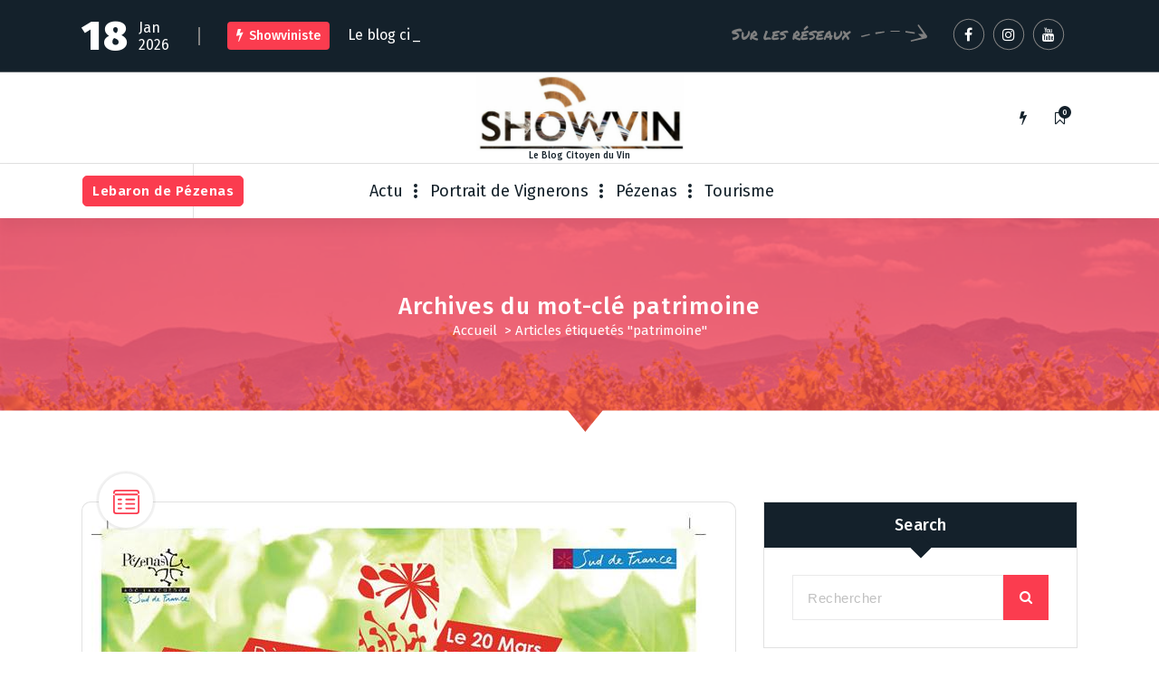

--- FILE ---
content_type: text/html; charset=UTF-8
request_url: http://www.showviniste.fr/vin/patrimoine/
body_size: 24433
content:
<!DOCTYPE html>
<html lang="fr-FR">
	<head>
		<meta charset="UTF-8">
		<meta name="viewport" content="width=device-width, initial-scale=1">
		<link rel="profile" href="https://gmpg.org/xfn/11">
		
		<title>patrimoine &#8211; ShowViniste</title>
<meta name='robots' content='max-image-preview:large' />
<link rel='dns-prefetch' href='//fonts.googleapis.com' />
<link rel="alternate" type="application/rss+xml" title="ShowViniste &raquo; Flux" href="https://www.showviniste.fr/feed/" />
<link rel="alternate" type="application/rss+xml" title="ShowViniste &raquo; Flux des commentaires" href="https://www.showviniste.fr/comments/feed/" />
<link rel="alternate" type="application/rss+xml" title="ShowViniste &raquo; Flux de l’étiquette patrimoine" href="https://www.showviniste.fr/vin/patrimoine/feed/" />
<style id='wp-img-auto-sizes-contain-inline-css' type='text/css'>
img:is([sizes=auto i],[sizes^="auto," i]){contain-intrinsic-size:3000px 1500px}
/*# sourceURL=wp-img-auto-sizes-contain-inline-css */
</style>
<style id='wp-emoji-styles-inline-css' type='text/css'>

	img.wp-smiley, img.emoji {
		display: inline !important;
		border: none !important;
		box-shadow: none !important;
		height: 1em !important;
		width: 1em !important;
		margin: 0 0.07em !important;
		vertical-align: -0.1em !important;
		background: none !important;
		padding: 0 !important;
	}
/*# sourceURL=wp-emoji-styles-inline-css */
</style>
<style id='wp-block-library-inline-css' type='text/css'>
:root{--wp-block-synced-color:#7a00df;--wp-block-synced-color--rgb:122,0,223;--wp-bound-block-color:var(--wp-block-synced-color);--wp-editor-canvas-background:#ddd;--wp-admin-theme-color:#007cba;--wp-admin-theme-color--rgb:0,124,186;--wp-admin-theme-color-darker-10:#006ba1;--wp-admin-theme-color-darker-10--rgb:0,107,160.5;--wp-admin-theme-color-darker-20:#005a87;--wp-admin-theme-color-darker-20--rgb:0,90,135;--wp-admin-border-width-focus:2px}@media (min-resolution:192dpi){:root{--wp-admin-border-width-focus:1.5px}}.wp-element-button{cursor:pointer}:root .has-very-light-gray-background-color{background-color:#eee}:root .has-very-dark-gray-background-color{background-color:#313131}:root .has-very-light-gray-color{color:#eee}:root .has-very-dark-gray-color{color:#313131}:root .has-vivid-green-cyan-to-vivid-cyan-blue-gradient-background{background:linear-gradient(135deg,#00d084,#0693e3)}:root .has-purple-crush-gradient-background{background:linear-gradient(135deg,#34e2e4,#4721fb 50%,#ab1dfe)}:root .has-hazy-dawn-gradient-background{background:linear-gradient(135deg,#faaca8,#dad0ec)}:root .has-subdued-olive-gradient-background{background:linear-gradient(135deg,#fafae1,#67a671)}:root .has-atomic-cream-gradient-background{background:linear-gradient(135deg,#fdd79a,#004a59)}:root .has-nightshade-gradient-background{background:linear-gradient(135deg,#330968,#31cdcf)}:root .has-midnight-gradient-background{background:linear-gradient(135deg,#020381,#2874fc)}:root{--wp--preset--font-size--normal:16px;--wp--preset--font-size--huge:42px}.has-regular-font-size{font-size:1em}.has-larger-font-size{font-size:2.625em}.has-normal-font-size{font-size:var(--wp--preset--font-size--normal)}.has-huge-font-size{font-size:var(--wp--preset--font-size--huge)}.has-text-align-center{text-align:center}.has-text-align-left{text-align:left}.has-text-align-right{text-align:right}.has-fit-text{white-space:nowrap!important}#end-resizable-editor-section{display:none}.aligncenter{clear:both}.items-justified-left{justify-content:flex-start}.items-justified-center{justify-content:center}.items-justified-right{justify-content:flex-end}.items-justified-space-between{justify-content:space-between}.screen-reader-text{border:0;clip-path:inset(50%);height:1px;margin:-1px;overflow:hidden;padding:0;position:absolute;width:1px;word-wrap:normal!important}.screen-reader-text:focus{background-color:#ddd;clip-path:none;color:#444;display:block;font-size:1em;height:auto;left:5px;line-height:normal;padding:15px 23px 14px;text-decoration:none;top:5px;width:auto;z-index:100000}html :where(.has-border-color){border-style:solid}html :where([style*=border-top-color]){border-top-style:solid}html :where([style*=border-right-color]){border-right-style:solid}html :where([style*=border-bottom-color]){border-bottom-style:solid}html :where([style*=border-left-color]){border-left-style:solid}html :where([style*=border-width]){border-style:solid}html :where([style*=border-top-width]){border-top-style:solid}html :where([style*=border-right-width]){border-right-style:solid}html :where([style*=border-bottom-width]){border-bottom-style:solid}html :where([style*=border-left-width]){border-left-style:solid}html :where(img[class*=wp-image-]){height:auto;max-width:100%}:where(figure){margin:0 0 1em}html :where(.is-position-sticky){--wp-admin--admin-bar--position-offset:var(--wp-admin--admin-bar--height,0px)}@media screen and (max-width:600px){html :where(.is-position-sticky){--wp-admin--admin-bar--position-offset:0px}}

/*# sourceURL=wp-block-library-inline-css */
</style><style id='global-styles-inline-css' type='text/css'>
:root{--wp--preset--aspect-ratio--square: 1;--wp--preset--aspect-ratio--4-3: 4/3;--wp--preset--aspect-ratio--3-4: 3/4;--wp--preset--aspect-ratio--3-2: 3/2;--wp--preset--aspect-ratio--2-3: 2/3;--wp--preset--aspect-ratio--16-9: 16/9;--wp--preset--aspect-ratio--9-16: 9/16;--wp--preset--color--black: #000000;--wp--preset--color--cyan-bluish-gray: #abb8c3;--wp--preset--color--white: #ffffff;--wp--preset--color--pale-pink: #f78da7;--wp--preset--color--vivid-red: #cf2e2e;--wp--preset--color--luminous-vivid-orange: #ff6900;--wp--preset--color--luminous-vivid-amber: #fcb900;--wp--preset--color--light-green-cyan: #7bdcb5;--wp--preset--color--vivid-green-cyan: #00d084;--wp--preset--color--pale-cyan-blue: #8ed1fc;--wp--preset--color--vivid-cyan-blue: #0693e3;--wp--preset--color--vivid-purple: #9b51e0;--wp--preset--gradient--vivid-cyan-blue-to-vivid-purple: linear-gradient(135deg,rgb(6,147,227) 0%,rgb(155,81,224) 100%);--wp--preset--gradient--light-green-cyan-to-vivid-green-cyan: linear-gradient(135deg,rgb(122,220,180) 0%,rgb(0,208,130) 100%);--wp--preset--gradient--luminous-vivid-amber-to-luminous-vivid-orange: linear-gradient(135deg,rgb(252,185,0) 0%,rgb(255,105,0) 100%);--wp--preset--gradient--luminous-vivid-orange-to-vivid-red: linear-gradient(135deg,rgb(255,105,0) 0%,rgb(207,46,46) 100%);--wp--preset--gradient--very-light-gray-to-cyan-bluish-gray: linear-gradient(135deg,rgb(238,238,238) 0%,rgb(169,184,195) 100%);--wp--preset--gradient--cool-to-warm-spectrum: linear-gradient(135deg,rgb(74,234,220) 0%,rgb(151,120,209) 20%,rgb(207,42,186) 40%,rgb(238,44,130) 60%,rgb(251,105,98) 80%,rgb(254,248,76) 100%);--wp--preset--gradient--blush-light-purple: linear-gradient(135deg,rgb(255,206,236) 0%,rgb(152,150,240) 100%);--wp--preset--gradient--blush-bordeaux: linear-gradient(135deg,rgb(254,205,165) 0%,rgb(254,45,45) 50%,rgb(107,0,62) 100%);--wp--preset--gradient--luminous-dusk: linear-gradient(135deg,rgb(255,203,112) 0%,rgb(199,81,192) 50%,rgb(65,88,208) 100%);--wp--preset--gradient--pale-ocean: linear-gradient(135deg,rgb(255,245,203) 0%,rgb(182,227,212) 50%,rgb(51,167,181) 100%);--wp--preset--gradient--electric-grass: linear-gradient(135deg,rgb(202,248,128) 0%,rgb(113,206,126) 100%);--wp--preset--gradient--midnight: linear-gradient(135deg,rgb(2,3,129) 0%,rgb(40,116,252) 100%);--wp--preset--font-size--small: 13px;--wp--preset--font-size--medium: 20px;--wp--preset--font-size--large: 36px;--wp--preset--font-size--x-large: 42px;--wp--preset--spacing--20: 0.44rem;--wp--preset--spacing--30: 0.67rem;--wp--preset--spacing--40: 1rem;--wp--preset--spacing--50: 1.5rem;--wp--preset--spacing--60: 2.25rem;--wp--preset--spacing--70: 3.38rem;--wp--preset--spacing--80: 5.06rem;--wp--preset--shadow--natural: 6px 6px 9px rgba(0, 0, 0, 0.2);--wp--preset--shadow--deep: 12px 12px 50px rgba(0, 0, 0, 0.4);--wp--preset--shadow--sharp: 6px 6px 0px rgba(0, 0, 0, 0.2);--wp--preset--shadow--outlined: 6px 6px 0px -3px rgb(255, 255, 255), 6px 6px rgb(0, 0, 0);--wp--preset--shadow--crisp: 6px 6px 0px rgb(0, 0, 0);}:where(.is-layout-flex){gap: 0.5em;}:where(.is-layout-grid){gap: 0.5em;}body .is-layout-flex{display: flex;}.is-layout-flex{flex-wrap: wrap;align-items: center;}.is-layout-flex > :is(*, div){margin: 0;}body .is-layout-grid{display: grid;}.is-layout-grid > :is(*, div){margin: 0;}:where(.wp-block-columns.is-layout-flex){gap: 2em;}:where(.wp-block-columns.is-layout-grid){gap: 2em;}:where(.wp-block-post-template.is-layout-flex){gap: 1.25em;}:where(.wp-block-post-template.is-layout-grid){gap: 1.25em;}.has-black-color{color: var(--wp--preset--color--black) !important;}.has-cyan-bluish-gray-color{color: var(--wp--preset--color--cyan-bluish-gray) !important;}.has-white-color{color: var(--wp--preset--color--white) !important;}.has-pale-pink-color{color: var(--wp--preset--color--pale-pink) !important;}.has-vivid-red-color{color: var(--wp--preset--color--vivid-red) !important;}.has-luminous-vivid-orange-color{color: var(--wp--preset--color--luminous-vivid-orange) !important;}.has-luminous-vivid-amber-color{color: var(--wp--preset--color--luminous-vivid-amber) !important;}.has-light-green-cyan-color{color: var(--wp--preset--color--light-green-cyan) !important;}.has-vivid-green-cyan-color{color: var(--wp--preset--color--vivid-green-cyan) !important;}.has-pale-cyan-blue-color{color: var(--wp--preset--color--pale-cyan-blue) !important;}.has-vivid-cyan-blue-color{color: var(--wp--preset--color--vivid-cyan-blue) !important;}.has-vivid-purple-color{color: var(--wp--preset--color--vivid-purple) !important;}.has-black-background-color{background-color: var(--wp--preset--color--black) !important;}.has-cyan-bluish-gray-background-color{background-color: var(--wp--preset--color--cyan-bluish-gray) !important;}.has-white-background-color{background-color: var(--wp--preset--color--white) !important;}.has-pale-pink-background-color{background-color: var(--wp--preset--color--pale-pink) !important;}.has-vivid-red-background-color{background-color: var(--wp--preset--color--vivid-red) !important;}.has-luminous-vivid-orange-background-color{background-color: var(--wp--preset--color--luminous-vivid-orange) !important;}.has-luminous-vivid-amber-background-color{background-color: var(--wp--preset--color--luminous-vivid-amber) !important;}.has-light-green-cyan-background-color{background-color: var(--wp--preset--color--light-green-cyan) !important;}.has-vivid-green-cyan-background-color{background-color: var(--wp--preset--color--vivid-green-cyan) !important;}.has-pale-cyan-blue-background-color{background-color: var(--wp--preset--color--pale-cyan-blue) !important;}.has-vivid-cyan-blue-background-color{background-color: var(--wp--preset--color--vivid-cyan-blue) !important;}.has-vivid-purple-background-color{background-color: var(--wp--preset--color--vivid-purple) !important;}.has-black-border-color{border-color: var(--wp--preset--color--black) !important;}.has-cyan-bluish-gray-border-color{border-color: var(--wp--preset--color--cyan-bluish-gray) !important;}.has-white-border-color{border-color: var(--wp--preset--color--white) !important;}.has-pale-pink-border-color{border-color: var(--wp--preset--color--pale-pink) !important;}.has-vivid-red-border-color{border-color: var(--wp--preset--color--vivid-red) !important;}.has-luminous-vivid-orange-border-color{border-color: var(--wp--preset--color--luminous-vivid-orange) !important;}.has-luminous-vivid-amber-border-color{border-color: var(--wp--preset--color--luminous-vivid-amber) !important;}.has-light-green-cyan-border-color{border-color: var(--wp--preset--color--light-green-cyan) !important;}.has-vivid-green-cyan-border-color{border-color: var(--wp--preset--color--vivid-green-cyan) !important;}.has-pale-cyan-blue-border-color{border-color: var(--wp--preset--color--pale-cyan-blue) !important;}.has-vivid-cyan-blue-border-color{border-color: var(--wp--preset--color--vivid-cyan-blue) !important;}.has-vivid-purple-border-color{border-color: var(--wp--preset--color--vivid-purple) !important;}.has-vivid-cyan-blue-to-vivid-purple-gradient-background{background: var(--wp--preset--gradient--vivid-cyan-blue-to-vivid-purple) !important;}.has-light-green-cyan-to-vivid-green-cyan-gradient-background{background: var(--wp--preset--gradient--light-green-cyan-to-vivid-green-cyan) !important;}.has-luminous-vivid-amber-to-luminous-vivid-orange-gradient-background{background: var(--wp--preset--gradient--luminous-vivid-amber-to-luminous-vivid-orange) !important;}.has-luminous-vivid-orange-to-vivid-red-gradient-background{background: var(--wp--preset--gradient--luminous-vivid-orange-to-vivid-red) !important;}.has-very-light-gray-to-cyan-bluish-gray-gradient-background{background: var(--wp--preset--gradient--very-light-gray-to-cyan-bluish-gray) !important;}.has-cool-to-warm-spectrum-gradient-background{background: var(--wp--preset--gradient--cool-to-warm-spectrum) !important;}.has-blush-light-purple-gradient-background{background: var(--wp--preset--gradient--blush-light-purple) !important;}.has-blush-bordeaux-gradient-background{background: var(--wp--preset--gradient--blush-bordeaux) !important;}.has-luminous-dusk-gradient-background{background: var(--wp--preset--gradient--luminous-dusk) !important;}.has-pale-ocean-gradient-background{background: var(--wp--preset--gradient--pale-ocean) !important;}.has-electric-grass-gradient-background{background: var(--wp--preset--gradient--electric-grass) !important;}.has-midnight-gradient-background{background: var(--wp--preset--gradient--midnight) !important;}.has-small-font-size{font-size: var(--wp--preset--font-size--small) !important;}.has-medium-font-size{font-size: var(--wp--preset--font-size--medium) !important;}.has-large-font-size{font-size: var(--wp--preset--font-size--large) !important;}.has-x-large-font-size{font-size: var(--wp--preset--font-size--x-large) !important;}
/*# sourceURL=global-styles-inline-css */
</style>

<style id='classic-theme-styles-inline-css' type='text/css'>
/*! This file is auto-generated */
.wp-block-button__link{color:#fff;background-color:#32373c;border-radius:9999px;box-shadow:none;text-decoration:none;padding:calc(.667em + 2px) calc(1.333em + 2px);font-size:1.125em}.wp-block-file__button{background:#32373c;color:#fff;text-decoration:none}
/*# sourceURL=/wp-includes/css/classic-themes.min.css */
</style>
<link rel='stylesheet' id='fiona-blog-front-widget-css-css' href='http://www.showviniste.fr/wp-content/plugins/clever-fox/inc/fiona-blog/widgets/assets/css/widget.css?ver=0.0' type='text/css' media='all' />
<link rel='stylesheet' id='font-awesome-css' href='http://www.showviniste.fr/wp-content/themes/fiona-blog/assets/css/fonts/font-awesome/css/font-awesome.min.css?ver=4.6.3' type='text/css' media='all' />
<link rel='stylesheet' id='tiny-slider-css' href='http://www.showviniste.fr/wp-content/themes/fiona-blog/assets/css/tiny-slider.css?ver=6.9' type='text/css' media='all' />
<link rel='stylesheet' id='fiona-blog-editor-style-css' href='http://www.showviniste.fr/wp-content/themes/fiona-blog/assets/css/editor-style.css?ver=6.9' type='text/css' media='all' />
<link rel='stylesheet' id='fiona-blog-default-css' href='http://www.showviniste.fr/wp-content/themes/fiona-blog/assets/css/color/default.css?ver=6.9' type='text/css' media='all' />
<link rel='stylesheet' id='fiona-blog-theme-css-css' href='http://www.showviniste.fr/wp-content/themes/fiona-blog/assets/css/theme.css?ver=6.9' type='text/css' media='all' />
<link rel='stylesheet' id='fiona-blog-menus-css' href='http://www.showviniste.fr/wp-content/themes/fiona-blog/assets/css/menu.css?ver=6.9' type='text/css' media='all' />
<link rel='stylesheet' id='fiona-blog-widgets-css' href='http://www.showviniste.fr/wp-content/themes/fiona-blog/assets/css/widgets.css?ver=6.9' type='text/css' media='all' />
<link rel='stylesheet' id='fiona-blog-main-css' href='http://www.showviniste.fr/wp-content/themes/fiona-blog/assets/css/main.css?ver=6.9' type='text/css' media='all' />
<link rel='stylesheet' id='fiona-blog-media-query-css' href='http://www.showviniste.fr/wp-content/themes/fiona-blog/assets/css/responsive.css?ver=6.9' type='text/css' media='all' />
<link rel='stylesheet' id='fiona-blog-woocommerce-css' href='http://www.showviniste.fr/wp-content/themes/fiona-blog/assets/css/woo.css?ver=6.9' type='text/css' media='all' />
<link rel='stylesheet' id='fiona-blog-style-css' href='http://www.showviniste.fr/wp-content/themes/fiona-blog/style.css?ver=6.9' type='text/css' media='all' />
<style id='fiona-blog-style-inline-css' type='text/css'>
.breadcrumb-content {
					min-height: 236px;
				}
.breadcrumb-area {
					background-image: url(https://www.showviniste.fr/wp-content/uploads/2017/06/cropped-domainemagellanvigne-copie.jpg);
					background-attachment: scroll;
				}

.logo img, .mobile-logo img {
					max-width: 229px;
				}
 body{ 
			font-size: 15px;
			line-height: 1.5;
			text-transform: inherit;
			font-style: inherit;
		}
 h1{ 
				font-size: px;
				line-height: ;
				text-transform: inherit;
				font-style: inherit;
			}
 h2{ 
				font-size: px;
				line-height: ;
				text-transform: inherit;
				font-style: inherit;
			}
 h3{ 
				font-size: px;
				line-height: ;
				text-transform: inherit;
				font-style: inherit;
			}
 h4{ 
				font-size: px;
				line-height: ;
				text-transform: inherit;
				font-style: inherit;
			}
 h5{ 
				font-size: px;
				line-height: ;
				text-transform: inherit;
				font-style: inherit;
			}
 h6{ 
				font-size: px;
				line-height: ;
				text-transform: inherit;
				font-style: inherit;
			}
.theme-slider:after {
					opacity: 0.5;
					background: #000000;
				}

/*# sourceURL=fiona-blog-style-inline-css */
</style>
<link rel='stylesheet' id='fiona-blog-fonts-css' href='//fonts.googleapis.com/css?family=Poppins%3A300%2C300i%2C400%2C400i%2C500%2C500i%2C600%2C600i%2C700%2C700i%2C800%2C800i%2C900%2C900i&#038;subset=latin%2Clatin-ext' type='text/css' media='all' />
<link rel='stylesheet' id='animate-css' href='http://www.showviniste.fr/wp-content/plugins/clever-fox/inc/assets/css/animate.css?ver=3.5.2' type='text/css' media='all' />
<script type="text/javascript" src="http://www.showviniste.fr/wp-content/themes/fiona-blog/assets/js/tiny-slider.js?ver=6.9" id="tiny-slider-js"></script>
<script type="text/javascript" src="http://www.showviniste.fr/wp-includes/js/jquery/jquery.min.js?ver=3.7.1" id="jquery-core-js"></script>
<script type="text/javascript" src="http://www.showviniste.fr/wp-includes/js/jquery/jquery-migrate.min.js?ver=3.4.1" id="jquery-migrate-js"></script>
<link rel="https://api.w.org/" href="https://www.showviniste.fr/wp-json/" /><link rel="alternate" title="JSON" type="application/json" href="https://www.showviniste.fr/wp-json/wp/v2/tags/1332" /><link rel="EditURI" type="application/rsd+xml" title="RSD" href="https://www.showviniste.fr/xmlrpc.php?rsd" />
<meta name="generator" content="WordPress 6.9" />
	<style type="text/css">
			body .header h4.site-title,
		body .header p.site-description {
			color: #14212a;
		}
		</style>
		</head>
<body class="archive tag tag-patrimoine tag-1332 wp-custom-logo wp-theme-fiona-blog group-blog hfeed">

	<div id="page" class="site">
		<a class="skip-link screen-reader-text" href="#content">Aller au contenu</a>
	
	<header id="header-section" class="header header-one">
        <!--===// Start: Header Above
        =================================-->
			
		<div id="above-header" class="header-above-info d-av-block d-none wow fadeInDown">
			<div class="header-widget">
				<div class="av-container">
					<div class="av-columns-area">
						<div class="av-column-7">
							<div class="widget-left text-av-left text-center">
								<aside class="widget widget_text">
									<div class="trending-box">
																					<div class="trending-date">
												<span class="t-day">18</span><span class="t-all">Jan 2026</span>											</div>
																					<hr class="trending-border">
											<div class="trending">
												<h3><i class="fa fa-flash"></i>Showviniste</h3>
												<div class="text-sliding breaking-news">            
													<span class="typewrite" data-period="2000" data-type='[ "Le blog citoyen du vin" ]'></span><span class="wrap"></span>
												</div>
											</div>
											
									</div>
								</aside>
							</div>
						</div>
							<div class="av-column-5">
								<div class="widget-right text-av-right text-center"> 
																			<aside class="widget widget_social_widget">
											<h2>Sur les réseaux</h2>
											<ul>
																									<li><a href="https://www.facebook.com/olivier.lebaron"><i class="fa fa-facebook"></i><svg class="round-svg-circle"><circle cx="50%" cy="50%" r="49%"></circle><circle cx="50%" cy="50%" r="49%"></circle></svg></a></li>
																									<li><a href="https://www.instagram.com/showviniste/"><i class="fa fa-instagram"></i><svg class="round-svg-circle"><circle cx="50%" cy="50%" r="49%"></circle><circle cx="50%" cy="50%" r="49%"></circle></svg></a></li>
																									<li><a href="https://www.youtube.com/@olivierlebaron"><i class="fa fa-youtube"></i><svg class="round-svg-circle"><circle cx="50%" cy="50%" r="49%"></circle><circle cx="50%" cy="50%" r="49%"></circle></svg></a></li>
																							</ul>
										</aside>
																	</div>	
							</div>
					</div>
				</div>
			</div>
		</div>
		
        <!--===// End: Header Top
        =================================-->  
		<!-- Header Widget Info -->
	    <div class="header-widget-info d-none d-av-block">
	        <div class="av-container">
	            <div class="header-wrapper">                
	                <div class="flex-fill">
	                    <div class="header-info">
	                        <div class="header-item widget-left">
	                        	<div class="menu-right">
		                            <ul class="header-wrap-right">
	                                									</ul>
	                            </div>
	                        </div>
	                    </div>
	                </div>
	                <div class="flex-fill">
	                    <div class="logo text-center">
			                <a href="https://www.showviniste.fr/" class="custom-logo-link" rel="home"><img width="962" height="349" src="https://www.showviniste.fr/wp-content/uploads/2020/10/cropped-cropped-cropped-agence-web-marketing-digitale-languedoc.jpg" class="custom-logo" alt="ShowViniste" decoding="async" fetchpriority="high" srcset="https://www.showviniste.fr/wp-content/uploads/2020/10/cropped-cropped-cropped-agence-web-marketing-digitale-languedoc.jpg 962w, https://www.showviniste.fr/wp-content/uploads/2020/10/cropped-cropped-cropped-agence-web-marketing-digitale-languedoc-300x109.jpg 300w, https://www.showviniste.fr/wp-content/uploads/2020/10/cropped-cropped-cropped-agence-web-marketing-digitale-languedoc-768x279.jpg 768w" sizes="(max-width: 962px) 100vw, 962px" /></a>																<p class="site-description">Le Blog Citoyen du Vin</p>
										            </div>
	                </div>
	                <div class="flex-fill">
	                    <div class="header-info">
	                        <div class="header-item widget-right">
	                            <div class="menu-right">
	                                <ul class="header-wrap-right">
											                                	<li class="flash-toolkit-list">
											<aside class="flash-toolkit">
												<button type="button" class="flash-hover"><i class="fa fa-flash"></i></button>
											</aside>
										</li>
											                                	<li class="bookmark-toolkit-list">
											<aside class="bookmark-toolkit">
												<a href="https://www.showviniste.fr/wp-admin/" class="bookmark-hover"><i class="fa fa-bookmark-o"></i><span class="bookmark-total">0</span></a>
												<ul>
													<li><a href="https://www.showviniste.fr/wp-admin/">Connectez-vous pour ajouter des articles à votre liste de lecture ultérieure</a></li>
												</ul>
											</aside>
										</li>
											                                </ul>
	                            </div>
	                        </div>
	                    </div>
	                </div>
	            </div>
	        </div>
	    </div>
	    <!-- / -->

        <div class="navigator-wrapper">
	        <!--===// Start: Mobile Toggle
	        =================================-->
	        <div class="theme-mobile-nav sticky-nav "> 
	            <div class="av-container">
	                <div class="av-columns-area">
	                    <div class="av-column-12">
	                        <div class="theme-mobile-menu">
	                        	<div class="mobile-logo">
	                            	<div class="logo">
										<a href="https://www.showviniste.fr/" class="custom-logo-link" rel="home"><img width="962" height="349" src="https://www.showviniste.fr/wp-content/uploads/2020/10/cropped-cropped-cropped-agence-web-marketing-digitale-languedoc.jpg" class="custom-logo" alt="ShowViniste" decoding="async" srcset="https://www.showviniste.fr/wp-content/uploads/2020/10/cropped-cropped-cropped-agence-web-marketing-digitale-languedoc.jpg 962w, https://www.showviniste.fr/wp-content/uploads/2020/10/cropped-cropped-cropped-agence-web-marketing-digitale-languedoc-300x109.jpg 300w, https://www.showviniste.fr/wp-content/uploads/2020/10/cropped-cropped-cropped-agence-web-marketing-digitale-languedoc-768x279.jpg 768w" sizes="(max-width: 962px) 100vw, 962px" /></a>																						<p class="site-description">Le Blog Citoyen du Vin</p>
										 									</div>
	                            </div>
	                            <div class="menu-toggle-wrap">
	                            	<div class="mobile-menu-right"></div>
									<div class="hamburger-menu">
										<button type="button" class="menu-toggle">
											<div class="top-bun"></div>
											<div class="meat"></div>
											<div class="bottom-bun"></div>
										</button>
									</div>
								</div>
	                            <div id="mobile-m" class="mobile-menu">
	                                <button type="button" class="header-close-menu close-style"></button>
	                            </div>
	                            <div class="headtop-mobi">
	                                <div class="header-toggle"><button type="button" class="header-above-toggle"><span></span></button></div>
									<div id="mob-h-top" class="mobi-head-top"></div>
								</div>
	                        </div>
	                    </div>
	                </div>
	            </div>        
	        </div>
	        <!--===// End: Mobile Toggle
	        =================================-->

	        <!--===// Start: Navigation
	        =================================-->
	        <div class="nav-area d-none d-av-block">
	        	<div class="navbar-area sticky-nav ">
		            <div class="av-container">
		                <div class="av-columns-area">
		                	<div class="theme-menu-left my-auto">
		                		<div class="menu-right">
		                			<ul class="header-wrap-right">
		                                																					<li class="av-button-area">
												<a href="https://www.lebarondepezenas.com/" target="_blank" class="av-btn av-btn-primary av-btn-effect-0">
													<span>Lebaron de Pézenas</span>
													<span><i class="fa fa-camera-retro"></i></span>
												</a>
											</li> 
																			</ul>
	                            </div>
		                	</div>
		                    <div class="theme-menu-center my-auto px-0">
		                        <div class="theme-menu">
		                            <nav class="menubar">
		                               <ul id="menu-covenantmenu" class="menu-wrap"><li itemscope="itemscope" itemtype="https://www.schema.org/SiteNavigationElement" id="menu-item-546" class="menu-item menu-item-type-taxonomy menu-item-object-category menu-item-has-children dropdown menu-item-546 nav-item"><a title="Actu" href="https://www.showviniste.fr/category/actu/" class="nav-link"data-hover="Actu">Actu</a>
<span class='mobile-toggler d-av-none'><button type='button' class='fa fa-chevron-right' aria-label='Mobile Toggler'></button></span><ul class="dropdown-menu"  role="menu">
	<li itemscope="itemscope" itemtype="https://www.schema.org/SiteNavigationElement" id="menu-item-2972" class="menu-item menu-item-type-taxonomy menu-item-object-category menu-item-2972 nav-item"><a title="Bio" href="https://www.showviniste.fr/category/actu/bio-vin/" class="dropdown-item"data-hover="Bio">Bio</a></li>
	<li itemscope="itemscope" itemtype="https://www.schema.org/SiteNavigationElement" id="menu-item-2969" class="menu-item menu-item-type-taxonomy menu-item-object-category menu-item-2969 nav-item"><a title="Economie" href="https://www.showviniste.fr/category/actu/economie-du-vin/" class="dropdown-item"data-hover="Economie">Economie</a></li>
	<li itemscope="itemscope" itemtype="https://www.schema.org/SiteNavigationElement" id="menu-item-2974" class="menu-item menu-item-type-taxonomy menu-item-object-category menu-item-2974 nav-item"><a title="Marketing" href="https://www.showviniste.fr/category/actu/marketing-vin-actu/" class="dropdown-item"data-hover="Marketing">Marketing</a></li>
	<li itemscope="itemscope" itemtype="https://www.schema.org/SiteNavigationElement" id="menu-item-2970" class="menu-item menu-item-type-taxonomy menu-item-object-category menu-item-2970 nav-item"><a title="Livre" href="https://www.showviniste.fr/category/actu/livre-vin-vigneron/" class="dropdown-item"data-hover="Livre">Livre</a></li>
	<li itemscope="itemscope" itemtype="https://www.schema.org/SiteNavigationElement" id="menu-item-2909" class="menu-item menu-item-type-taxonomy menu-item-object-category menu-item-2909 nav-item"><a title="Les Vendredis du Vin" href="https://www.showviniste.fr/category/actu/vdv/" class="dropdown-item"data-hover="Les Vendredis du Vin">Les Vendredis du Vin</a></li>
	<li itemscope="itemscope" itemtype="https://www.schema.org/SiteNavigationElement" id="menu-item-549" class="menu-item menu-item-type-taxonomy menu-item-object-category menu-item-549 nav-item"><a title="Salons des vins" href="https://www.showviniste.fr/category/salons-des-vins/" class="dropdown-item"data-hover="Salons des vins">Salons des vins</a></li>
	<li itemscope="itemscope" itemtype="https://www.schema.org/SiteNavigationElement" id="menu-item-550" class="menu-item menu-item-type-taxonomy menu-item-object-category menu-item-550 nav-item"><a title="Mets du vin" href="https://www.showviniste.fr/category/mets-du-vin/" class="dropdown-item"data-hover="Mets du vin">Mets du vin</a></li>
	<li itemscope="itemscope" itemtype="https://www.schema.org/SiteNavigationElement" id="menu-item-548" class="menu-item menu-item-type-taxonomy menu-item-object-category menu-item-548 nav-item"><a title="Vinologie" href="https://www.showviniste.fr/category/vinologie/" class="dropdown-item"data-hover="Vinologie">Vinologie</a></li>
	<li itemscope="itemscope" itemtype="https://www.schema.org/SiteNavigationElement" id="menu-item-564" class="menu-item menu-item-type-taxonomy menu-item-object-category menu-item-564 nav-item"><a title="Les Vins Naturels" href="https://www.showviniste.fr/category/les-vins-naturels/" class="dropdown-item"data-hover="Les Vins Naturels">Les Vins Naturels</a></li>
</ul>
</li>
<li itemscope="itemscope" itemtype="https://www.schema.org/SiteNavigationElement" id="menu-item-547" class="menu-item menu-item-type-taxonomy menu-item-object-category menu-item-547 nav-item"><a title="Portrait de Vignerons" href="https://www.showviniste.fr/category/vignerons/" class="nav-link"data-hover="Portrait de Vignerons">Portrait de Vignerons</a></li>
<li itemscope="itemscope" itemtype="https://www.schema.org/SiteNavigationElement" id="menu-item-2971" class="menu-item menu-item-type-taxonomy menu-item-object-category menu-item-2971 nav-item"><a title="Pézenas" href="https://www.showviniste.fr/category/pezenas-tourisme-voyage/" class="nav-link"data-hover="Pézenas">Pézenas</a></li>
<li itemscope="itemscope" itemtype="https://www.schema.org/SiteNavigationElement" id="menu-item-3007" class="menu-item menu-item-type-taxonomy menu-item-object-category menu-item-3007 nav-item"><a title="Tourisme" href="https://www.showviniste.fr/category/tourisme-2/" class="nav-link"data-hover="Tourisme">Tourisme</a></li>
</ul>                   
		                            </nav>
		                        </div>
		                    </div>
		                    <div class="theme-menu-right my-auto">
																<div class="menu-right">
	                                <ul class="header-wrap-right">
																					                                </ul>
	                            </div>
	                        </div>
		                </div>
		            </div>
		        </div>
	        </div>
	        <!--===// End:  Navigation
	        =================================-->
	    </div>
	    
		<!-- Author Popup -->
		<div class="author-popup">
			<div class="author-overlay-layer"></div>
		    <div class="author-div">
				<div class="author-anim">
					<button type="button" class="close-style author-close"></button>
					<div class="author-content">
		       								</div>
				</div>
		    </div>
		</div>
		<!-- / -->
    </header>
    <!-- End: Header
    =================================-->
<section id="breadcrumb-section" class="breadcrumb-area breadcrumb-center">
	<div class="av-container">
		<div class="av-columns-area">
			<div class="av-column-12">
				<div class="breadcrumb-content">
					<div class="breadcrumb-heading">
						<h2>
							Archives du mot-clé patrimoine						</h2>
					</div>
					<ol class="breadcrumb-list">
						<li><a href="https://www.showviniste.fr">Accueil</a> &nbsp&gt;&nbsp<li class="active">Articles étiquetés "patrimoine"</li></li>					</ol>	
				</div>                    
			</div>
		</div>
	</div> <!-- container -->
</section>
	
	<div id="content" class="fiona-blog-content">
	<section id="post-section" class="post-section av-py-default blog-page">
	<div class="av-container">
		<div class="av-columns-area wow fadeInUp">
			<div id="av-primary-content" class="av-column-8 av-pb-default av-pt-default wow fadeInUp">
			
								
					<article id="post-3375" class="post-items post-filter mb-6 post-3375 post type-post status-publish format-standard has-post-thumbnail hentry category-pezenas-tourisme-voyage tag-aoc-languedoc tag-barrique tag-cave tag-degustation tag-patrimoine tag-pezenas-tourisme-voyage tag-programme tag-restaurant tag-soufre tag-tourisme tag-vigneron">
			<span class="post-format">
			<div class="post-shape">
				<div class="postIconFill"></div>
						
			<div class="post-icon">
				<svg xmlns="http://www.w3.org/2000/svg" width="29" height="27"><path d="M8.847 11.66h-3.02a.92.92 0 010-1.84h3.02a.92.92 0 010 1.84zm14.5 0h-9.062a.92.92 0 010-1.84h9.062a.92.92 0 01.001 1.84zm-14.5 4.91h-3.02a.925.925 0 010-1.85h3.02a.925.925 0 010 1.85zm14.5 0h-9.062a.925.925 0 010-1.85h9.062a.925.925 0 01.001 1.85zm-14.5 4.9h-3.02a.92.92 0 010-1.84h3.02a.92.92 0 010 1.84zm14.5 0h-9.062a.92.92 0 010-1.84h9.062a.92.92 0 01.001 1.84zM25.676 27H3.321a3.357 3.357 0 01-3.322-3.38V3.37A3.348 3.348 0 013.321 0h22.356A3.349 3.349 0 0129 3.37v20.25A3.358 3.358 0 0125.677 27zM3.32 1.84a1.525 1.525 0 00-1.51 1.53v20.25a1.527 1.527 0 001.51 1.54h22.356a1.527 1.527 0 001.51-1.54V3.37a1.525 1.525 0 00-1.51-1.53H3.321zm24.772 4.29H.905a.92.92 0 010-1.84h27.188a.92.92 0 010 1.84z" fill="var(--sp-primary)" fill-rule="evenodd"/></svg>
		   	</div>
			
					</div>
		</span>
		
		<figure class="post-image-figure">
		<div class="post-image">
			<img width="679" height="960" src="https://www.showviniste.fr/wp-content/uploads/2014/03/affiche-printemps-pezenas.jpg" class="attachment-post-thumbnail size-post-thumbnail wp-post-image" alt="" decoding="async" srcset="https://www.showviniste.fr/wp-content/uploads/2014/03/affiche-printemps-pezenas.jpg 679w, https://www.showviniste.fr/wp-content/uploads/2014/03/affiche-printemps-pezenas-212x300.jpg 212w, https://www.showviniste.fr/wp-content/uploads/2014/03/affiche-printemps-pezenas-304x429.jpg 304w, https://www.showviniste.fr/wp-content/uploads/2014/03/affiche-printemps-pezenas-296x418.jpg 296w" sizes="(max-width: 679px) 100vw, 679px" />		</div>
	</figure>
		<div class="post-content post-padding">
				<div class="post-meta">								
			<span class="post-list">
				<ul class="post-categories">
											<li><a href=""><i class="fa 	fa-folder-open"></i><a href="https://www.showviniste.fr/category/pezenas-tourisme-voyage/" rel="category tag">Pézenas</a></a></li>
						
											<li><a href=""><i class="fa fa-tag"></i><a href="https://www.showviniste.fr/vin/aoc-languedoc/" rel="tag">aoc languedoc</a>, <a href="https://www.showviniste.fr/vin/barrique/" rel="tag">barrique</a>, <a href="https://www.showviniste.fr/vin/cave/" rel="tag">cave</a>, <a href="https://www.showviniste.fr/vin/degustation/" rel="tag">dégustation</a>, <a href="https://www.showviniste.fr/vin/patrimoine/" rel="tag">patrimoine</a>, <a href="https://www.showviniste.fr/vin/pezenas-tourisme-voyage/" rel="tag">Pézenas</a>, <a href="https://www.showviniste.fr/vin/programme/" rel="tag">programme</a>, <a href="https://www.showviniste.fr/vin/restaurant/" rel="tag">restaurant</a>, <a href="https://www.showviniste.fr/vin/soufre/" rel="tag">soufre</a>, <a href="https://www.showviniste.fr/vin/tourisme/" rel="tag">tourisme</a>, <a href="https://www.showviniste.fr/vin/vigneron/" rel="tag">vigneron</a></a></li>
									</ul>
			</span>
							<span class="posted-on post-date">
					<a href="https://www.showviniste.fr/2014/03/"><span>19</span>Mar</a>
				</span>
					
		</div>
		<h5 class="post-title"><a href="https://www.showviniste.fr/pezenas-tourisme-voyage/le-printemps-du-terroir-pezenas-3-soirees-thematiques-degustation-et-tapas/" rel="bookmark">Le printemps du terroir Pézenas, 3 soirées thématiques dégustation et tapas</a></h5><p>Retrouvez le Printemps du Terroir de Pezenas, le 20 mars, le 17 avril et le 22 mai au Restaurant l&rsquo;Oustal, rue Anatole France à Pézenas, pour des soirées à thème autour des vins, dégustation et tapas, en compagnie de vignerons différents chaque soir. Participation : 15€/personnes seulement</p>
<p>Réservation par téléphone au 04 67 11 08 68 ou 06 38 23 28 40.</p>
<h2><strong>20 Mars : L&rsquo;utilisation du soufre dans le vin, mythes et réalités</strong></h2>
<p><strong></strong>Premier soir ce jeudi soir à 20h au restaurant l&rsquo;Oustal rue Anatole France à Pézenas avec pour thème : l&rsquo;utilisation du soufre dans le vin, mythes et réalités » Apprendre en dégustant des vins du Domaine Sainte Cécile du Parc et du domaine Stella Nova ! Pensez à réserver <em></em> au 04 67 11 08 68 ou 06 38 23 28 40.</p>
<h2>17 AVril : L&rsquo;élevage du vin : Cuve ou barrique ?</h2>
<p>Présenté par Mireille Branger, directrice au syndicat de l&rsquo;AOC Languedoc avec la dégustation des vins des domaines de Nizas, Magellan et la cave d&rsquo;Alignan et Néfiès.</p>
<h2>22 Mai : Pézenas et le patrimoine viticole</h2>
<p>Présenté par Christine Catala, animatrice de l&rsquo;architecture et du patrimoine à l&rsquo;office du tourisme à Pézenas. avec les vins des domaines du Clos Roca, les trois Puech, et les caves Molière !</p>
<p><a href="http://www.showviniste.fr/wp-content/uploads/2014/03/programme-printemps-pezenas.jpg"><img decoding="async" class="alignnone" title="programme du printemps du terroir pezenas" src="http://www.showviniste.fr/wp-content/uploads/2014/03/programme-printemps-pezenas.jpg" alt="programme du printemps du terroir pezenas" /></a></p>
	</div>
</article><article id="post-3183" class="post-items post-filter mb-6 post-3183 post type-post status-publish format-standard has-post-thumbnail hentry category-pezenas-tourisme-voyage tag-allegria tag-ambiance-musicale tag-artisans tag-boutiques tag-castel tag-estivales tag-grandes-tables tag-habitants tag-jean-jaures tag-languedoc tag-patrimoine tag-pezenas-tourisme-voyage tag-ribiera tag-stella-nova tag-vendredi tag-vigneron">
			<span class="post-format">
			<div class="post-shape">
				<div class="postIconFill"></div>
						
			<div class="post-icon">
				<svg xmlns="http://www.w3.org/2000/svg" width="29" height="27"><path d="M8.847 11.66h-3.02a.92.92 0 010-1.84h3.02a.92.92 0 010 1.84zm14.5 0h-9.062a.92.92 0 010-1.84h9.062a.92.92 0 01.001 1.84zm-14.5 4.91h-3.02a.925.925 0 010-1.85h3.02a.925.925 0 010 1.85zm14.5 0h-9.062a.925.925 0 010-1.85h9.062a.925.925 0 01.001 1.85zm-14.5 4.9h-3.02a.92.92 0 010-1.84h3.02a.92.92 0 010 1.84zm14.5 0h-9.062a.92.92 0 010-1.84h9.062a.92.92 0 01.001 1.84zM25.676 27H3.321a3.357 3.357 0 01-3.322-3.38V3.37A3.348 3.348 0 013.321 0h22.356A3.349 3.349 0 0129 3.37v20.25A3.358 3.358 0 0125.677 27zM3.32 1.84a1.525 1.525 0 00-1.51 1.53v20.25a1.527 1.527 0 001.51 1.54h22.356a1.527 1.527 0 001.51-1.54V3.37a1.525 1.525 0 00-1.51-1.53H3.321zm24.772 4.29H.905a.92.92 0 010-1.84h27.188a.92.92 0 010 1.84z" fill="var(--sp-primary)" fill-rule="evenodd"/></svg>
		   	</div>
			
					</div>
		</span>
		
		<figure class="post-image-figure">
		<div class="post-image">
			<img width="527" height="529" src="https://www.showviniste.fr/wp-content/uploads/2013/06/les-estivales-de-pezenas-2013.jpg" class="attachment-post-thumbnail size-post-thumbnail wp-post-image" alt="les estivales de pézenas 2013" decoding="async" srcset="https://www.showviniste.fr/wp-content/uploads/2013/06/les-estivales-de-pezenas-2013.jpg 527w, https://www.showviniste.fr/wp-content/uploads/2013/06/les-estivales-de-pezenas-2013-150x150.jpg 150w, https://www.showviniste.fr/wp-content/uploads/2013/06/les-estivales-de-pezenas-2013-298x300.jpg 298w, https://www.showviniste.fr/wp-content/uploads/2013/06/les-estivales-de-pezenas-2013-304x305.jpg 304w, https://www.showviniste.fr/wp-content/uploads/2013/06/les-estivales-de-pezenas-2013-296x297.jpg 296w" sizes="(max-width: 527px) 100vw, 527px" />		</div>
	</figure>
		<div class="post-content post-padding">
				<div class="post-meta">								
			<span class="post-list">
				<ul class="post-categories">
											<li><a href=""><i class="fa 	fa-folder-open"></i><a href="https://www.showviniste.fr/category/pezenas-tourisme-voyage/" rel="category tag">Pézenas</a></a></li>
						
											<li><a href=""><i class="fa fa-tag"></i><a href="https://www.showviniste.fr/vin/allegria/" rel="tag">allegria</a>, <a href="https://www.showviniste.fr/vin/ambiance-musicale/" rel="tag">ambiance musicale</a>, <a href="https://www.showviniste.fr/vin/artisans/" rel="tag">artisans</a>, <a href="https://www.showviniste.fr/vin/boutiques/" rel="tag">boutiques</a>, <a href="https://www.showviniste.fr/vin/castel/" rel="tag">Castel</a>, <a href="https://www.showviniste.fr/vin/estivales/" rel="tag">estivales</a>, <a href="https://www.showviniste.fr/vin/grandes-tables/" rel="tag">grandes tables</a>, <a href="https://www.showviniste.fr/vin/habitants/" rel="tag">habitants</a>, <a href="https://www.showviniste.fr/vin/jean-jaures/" rel="tag">jean jaurès</a>, <a href="https://www.showviniste.fr/vin/languedoc/" rel="tag">languedoc</a>, <a href="https://www.showviniste.fr/vin/patrimoine/" rel="tag">patrimoine</a>, <a href="https://www.showviniste.fr/vin/pezenas-tourisme-voyage/" rel="tag">Pézenas</a>, <a href="https://www.showviniste.fr/vin/ribiera/" rel="tag">RIBIERA</a>, <a href="https://www.showviniste.fr/vin/stella-nova/" rel="tag">stella nova</a>, <a href="https://www.showviniste.fr/vin/vendredi/" rel="tag">vendredi</a>, <a href="https://www.showviniste.fr/vin/vigneron/" rel="tag">vigneron</a></a></li>
									</ul>
			</span>
							<span class="posted-on post-date">
					<a href="https://www.showviniste.fr/2013/06/"><span>11</span>Juin</a>
				</span>
					
		</div>
		<h5 class="post-title"><a href="https://www.showviniste.fr/pezenas-tourisme-voyage/les-estivales-de-pezenas-de-retour-sur-le-tout-nouveau-cours-jean-jaures-tous-les-vendredis-de-lete-2013/" rel="bookmark">Les estivales de Pézenas, de retour sur le tout nouveau cours jean jaurès, tous les vendredis de l&rsquo;été 2013</a></h5><p>Nous y voilà, pour cette 5ème édition, les <strong>ESTIVALES DE PÉZENAS </strong>reviennent en force sur le tout nouveau, tout beau, cours Jean Jaurès. Du 28 Juin au 30 Août, le cours, récemment rénové, va pouvoir accueillir plus largement les nombreux touristes et habitants de Pézenas. Les Estivales c&rsquo;est un moment de partage que Pézenas sait faire vivre au cœur de son patrimoine historique.  Tous les vendredis soir, de 20h à minuit, les producteurs autour de la ville s&rsquo;installent pour proposer leurs spécialités. Les étals de fruits de mer, de chocolat, de charcuteries, de fromages,  attirent les touristes affamés venus aussi aux nocturnes de Pézenas. Ainsi, il est possible de flâner dans les boutiques des artisans, de profiter de la quiétude du vieux centre-ville, et de se restaurer en pleine rue, sur de grandes tables conviviales. Chaque soir une ambiance musicale différente anime tout ce petit monde qui va et vient de stands en stands, à la recherche de la bonne assiette gourmande et d&rsquo;un verre de bon vin.<br />
Car les Estivales de Pézenas c&rsquo;est aussi des producteurs des vins des AOP Coteaux du Languedoc « Pézenas », une appellation d&rsquo;origine qui couvre le nord du territoire de Pézenas, sur 15 communes jusqu&rsquo;au terroir de Faugères, marqué par une cicatrice de basalte, vestige d&rsquo;une coulée de magma volcanique et un sol où il n&rsquo;est pas rare de trouver des immenses huîtres fossilisées.</p>
<p><strong><a href="http://www.showviniste.fr/wp-content/uploads/2013/06/programme-les-estivales-de-pezenas-2013.jpg"><img decoding="async" class="alignleft" style="margin-left: 5px; margin-right: 5px;" title="programme-les-estivales-de-pezenas-2013" src="http://www.showviniste.fr/wp-content/uploads/2013/06/programme-les-estivales-de-pezenas-2013-300x261.jpg" alt="programme des estivales de pézenas 2013" width="300" height="261" /></a>Comment ça marche les Estivales ?</strong></p>
<p>Vous achetez simplement pour 4 €, 2 tickets et un verre à l&rsquo;effigie de l&rsquo;Aop Pézenas, et vous choisissez le ou les vins que vous souhaitez déguster avec votre assiette fermière. A vous de trouver votre place sur les grandes tables, en famille, entre amis, pour partager ensemble ce moment de convivialité. Touristes et villageois ne font qu&rsquo;un sous le ciel étoilé d&rsquo;un Languedoc, chaud et accueillant.</p>
<p>&nbsp;</p>
<p>&nbsp;</p>
<p>&nbsp;</p>
<p>&nbsp;</p>
<p><strong>Les estivales de Pézenas c&rsquo;est la vigne qui gagne sur la ville, la terre qui avance sur les pavés, les touristes qui reviennent de la plage et les habitants qui sortent de leur maison.</strong></p>
<p>Pézenas est une ville incontournable du Languedoc, entre Montpellier et Béziers, dans ce sublime arrière-pays, à quelques kilomètres des plages de Marseillan, du cap d&rsquo;Agde et de l&rsquo;étang de Thau. C&rsquo;est une ville d&rsquo;art et d&rsquo;histoire qui recèle des joyaux architecturaux dans un écrin de vignes. La toute récente restauration du petit théâtre à l&rsquo;italienne ajoute à Pézenas un lieu d&rsquo;exception qui se visite et s&rsquo;apprécie tout au long de l&rsquo;année accueillant concerts et représentations.</p>
<p><strong>Marché des producteurs de pays</strong></p>
<p>Magalie BOUDET &#8211; ostréicultrice<br />
Odile et Daniel BOUTIERES &#8211; fromages de chèvre<br />
Serge CLEMENT &#8211; charcuterie<br />
David COSNARD &#8211; fruits et légumes<br />
Luc et Marie FOURNIER &#8211; viande d’agneau<br />
Jean-Yves FRANCES &#8211; pains<br />
Stéphane GIULIANELLI &#8211; ostréiculteur<br />
Nathalie et Bruno IMBERT &#8211; miels, produits de la ruche<br />
Mathieu JOUGLA &#8211; olives, tapenade, huile d’olive<br />
Bruno LE GOUIC &#8211; pâtisseries, chocolats<br />
José REINOSO &#8211; pélardons et tomme<br />
Myriam SOULIER &#8211; vinaigre de vin, oreillettes</p>
<p><strong>Les Vignerons présents </strong></p>
<p>Château de Montpezat<br />
Domaine Allegria<br />
Domaine Castel-Sec<br />
Domaine de Bayelle<br />
Domaine de Bellefontaine<br />
Domaine de Bellevue<br />
Domaine de Castelnau-de-Guers<br />
Domaine de Nizas<br />
Domaine de Puilacher<br />
Domaine du Pech Rome<br />
Domaine Lacroix-Vanel<br />
Domaine Le Clos Roca<br />
Domaine Le Fesc<br />
Domaine Le Grangeot<br />
Domaine Monplezy<br />
Domaine Ribiera<br />
Domaine Stella Nova<br />
Domaine Villa Tempora<br />
La Croix Gratiot<br />
La Fontesole<br />
Le Clos Malibran<br />
Les Caves Molière<br />
Mas d’Arlenques<br />
Mas Gabriel<br />
Mas René Guilhem<br />
Terres en Couleurs</p>
	</div>
</article><article id="post-1813" class="post-items post-filter mb-6 post-1813 post type-post status-publish format-standard hentry category-actu category-vinologie tag-campagne tag-cave tag-cave-cooperative tag-caves-cooperatives tag-culture tag-decouverte tag-histoire tag-languedoc tag-languedoc-roussillon tag-livre-vin-vigneron tag-patrimoine tag-roussillon">
			<span class="post-format">
			<div class="post-shape">
				<div class="postIconFill"></div>
						
			<div class="post-icon">
				<svg xmlns="http://www.w3.org/2000/svg" width="29" height="27"><path d="M8.847 11.66h-3.02a.92.92 0 010-1.84h3.02a.92.92 0 010 1.84zm14.5 0h-9.062a.92.92 0 010-1.84h9.062a.92.92 0 01.001 1.84zm-14.5 4.91h-3.02a.925.925 0 010-1.85h3.02a.925.925 0 010 1.85zm14.5 0h-9.062a.925.925 0 010-1.85h9.062a.925.925 0 01.001 1.85zm-14.5 4.9h-3.02a.92.92 0 010-1.84h3.02a.92.92 0 010 1.84zm14.5 0h-9.062a.92.92 0 010-1.84h9.062a.92.92 0 01.001 1.84zM25.676 27H3.321a3.357 3.357 0 01-3.322-3.38V3.37A3.348 3.348 0 013.321 0h22.356A3.349 3.349 0 0129 3.37v20.25A3.358 3.358 0 0125.677 27zM3.32 1.84a1.525 1.525 0 00-1.51 1.53v20.25a1.527 1.527 0 001.51 1.54h22.356a1.527 1.527 0 001.51-1.54V3.37a1.525 1.525 0 00-1.51-1.53H3.321zm24.772 4.29H.905a.92.92 0 010-1.84h27.188a.92.92 0 010 1.84z" fill="var(--sp-primary)" fill-rule="evenodd"/></svg>
		   	</div>
			
					</div>
		</span>
		
		<div class="post-content post-padding">
				<div class="post-meta">								
			<span class="post-list">
				<ul class="post-categories">
											<li><a href=""><i class="fa 	fa-folder-open"></i><a href="https://www.showviniste.fr/category/actu/" rel="category tag">Actu</a>, <a href="https://www.showviniste.fr/category/vinologie/" rel="category tag">Vinologie</a></a></li>
						
											<li><a href=""><i class="fa fa-tag"></i><a href="https://www.showviniste.fr/vin/campagne/" rel="tag">campagne</a>, <a href="https://www.showviniste.fr/vin/cave/" rel="tag">cave</a>, <a href="https://www.showviniste.fr/vin/cave-cooperative/" rel="tag">cave coopérative</a>, <a href="https://www.showviniste.fr/vin/caves-cooperatives/" rel="tag">caves coopératives</a>, <a href="https://www.showviniste.fr/vin/culture/" rel="tag">culture</a>, <a href="https://www.showviniste.fr/vin/decouverte/" rel="tag">découverte</a>, <a href="https://www.showviniste.fr/vin/histoire/" rel="tag">histoire</a>, <a href="https://www.showviniste.fr/vin/languedoc/" rel="tag">languedoc</a>, <a href="https://www.showviniste.fr/vin/languedoc-roussillon/" rel="tag">languedoc roussillon</a>, <a href="https://www.showviniste.fr/vin/livre-vin-vigneron/" rel="tag">Livre</a>, <a href="https://www.showviniste.fr/vin/patrimoine/" rel="tag">patrimoine</a>, <a href="https://www.showviniste.fr/vin/roussillon/" rel="tag">Roussillon</a></a></li>
									</ul>
			</span>
							<span class="posted-on post-date">
					<a href="https://www.showviniste.fr/2011/07/"><span>22</span>Juil</a>
				</span>
					
		</div>
		<h5 class="post-title"><a href="https://www.showviniste.fr/vinologie/caves-cooperatives-en-languedoc-roussillon-un-sacre-inventaire-du-patrimoine/" rel="bookmark">caves coopératives en Languedoc Roussillon un sacré inventaire du patrimoine</a></h5><p>« La région Languedoc-Roussillon, après avoir possédé le plus grand vignoble du monde, occupe la première place mondiale dans le domaine de coopération par la concentration exceptionnelle de sociétés coopératives agricole de vinification sur son territoire :582 coopératives vinicoles recensées, réparties sur les quatre départements viticoles (Aude, Gard, Hérault et Pyrénées-Orientales) et 109 distilleries dans l’Hérault. Au fil des crises et des restructurations, il en reste un peu plus de 300 en fonctionnement, regroupées dans une fédération régionale active. »Vous trouverez 2 médias à ne pas manquer pour partir à la découverte de ce patrimoine :</p>
<figure style="width: 213px" class="wp-caption alignnone"><a href="http://www.amazon.fr/Caves-coop%C3%A9ratives-Languedoc-Roussillon-Genevi%C3%A8ve-Gavignaud-Fontaine/dp/2914528809/ref=sr_1_1?ie=UTF8&amp;qid=1311329614&amp;sr=8-1"><img loading="lazy" decoding="async" src="http://www.laregion.fr/cultureetpatrimoine/cavescoop/graphics/contenus_pages/page-le-livre_03.png" alt="caves coopérative en languedoc roussillon" width="213" height="296" /></a><figcaption class="wp-caption-text">caves coopérative en languedoc roussillon</figcaption></figure>
<p><strong>L&rsquo;ouvrage « Caves coopératives en Languedoc-Roussillon » :</strong> incontournable ! Avec des photos magnifiques et de très beaux textes.  Vous le trouverez<a href="http://www.amazon.fr/Caves-coop%C3%A9ratives-Languedoc-Roussillon-Genevi%C3%A8ve-Gavignaud-Fontaine/dp/2914528809/ref=sr_1_1?ie=UTF8&amp;qid=1311329614&amp;sr=8-1" target="_blank"> ici en ligne sur Amazon</a> avec livraison offerte en ce moment.<strong>Un <a href="http://www.laregion-culture.fr/cultureetpatrimoine/cavescoop/" target="_blank">site internet</a> très bien réalisé par la région Languedoc Roussillon avec</strong></p>
<ul>
<li>une <a href="http://www.laregion.fr/cultureetpatrimoine/cavescoop/caves" target="_blank">carte de toutes les caves coopératives</a> et des fiches très détaillées !</li>
<li>des infos sur le livre</li>
<li>un quizz pour tous savoir sur les caves</li>
<li>et un agenda</li>
</ul>
<p style="text-align: justify;">Alors ne venez plus me dire que c&rsquo;est moche, ou alors comme certains habitants dans ses villages qui oublient ces bâtiments comme repère et qui au lieu de vous indiquer le chemin en précisant la cave coopérative vous parlent du centre commercial !!! Des néo-ruraux qui habitent à la campagne, dans ses lotissements tout neuf, sans vie, sans histoire, aux maisons sans racines, à l&rsquo;isolation déplorable, toutes équipées de la clim et de la piscine ! Et pendant ce temps-là, le centre de ces villages tombe en ruine le plus souvent !</p>
	</div>
</article><article id="post-1796" class="post-items post-filter mb-6 post-1796 post type-post status-publish format-standard has-post-thumbnail hentry category-pezenas-tourisme-voyage tag-allegria tag-carignan tag-caux tag-cave tag-estivales tag-gastronomie tag-moliere tag-oenotourisme tag-patrimoine tag-pezenas-tourisme-voyage">
			<span class="post-format">
			<div class="post-shape">
				<div class="postIconFill"></div>
						
			<div class="post-icon">
				<svg xmlns="http://www.w3.org/2000/svg" width="29" height="27"><path d="M8.847 11.66h-3.02a.92.92 0 010-1.84h3.02a.92.92 0 010 1.84zm14.5 0h-9.062a.92.92 0 010-1.84h9.062a.92.92 0 01.001 1.84zm-14.5 4.91h-3.02a.925.925 0 010-1.85h3.02a.925.925 0 010 1.85zm14.5 0h-9.062a.925.925 0 010-1.85h9.062a.925.925 0 01.001 1.85zm-14.5 4.9h-3.02a.92.92 0 010-1.84h3.02a.92.92 0 010 1.84zm14.5 0h-9.062a.92.92 0 010-1.84h9.062a.92.92 0 01.001 1.84zM25.676 27H3.321a3.357 3.357 0 01-3.322-3.38V3.37A3.348 3.348 0 013.321 0h22.356A3.349 3.349 0 0129 3.37v20.25A3.358 3.358 0 0125.677 27zM3.32 1.84a1.525 1.525 0 00-1.51 1.53v20.25a1.527 1.527 0 001.51 1.54h22.356a1.527 1.527 0 001.51-1.54V3.37a1.525 1.525 0 00-1.51-1.53H3.321zm24.772 4.29H.905a.92.92 0 010-1.84h27.188a.92.92 0 010 1.84z" fill="var(--sp-primary)" fill-rule="evenodd"/></svg>
		   	</div>
			
					</div>
		</span>
		
		<figure class="post-image-figure">
		<div class="post-image">
			<img width="600" height="400" src="https://www.showviniste.fr/wp-content/uploads/2011/07/estivales-pezenas-soir.jpg" class="attachment-post-thumbnail size-post-thumbnail wp-post-image" alt="" decoding="async" loading="lazy" srcset="https://www.showviniste.fr/wp-content/uploads/2011/07/estivales-pezenas-soir.jpg 600w, https://www.showviniste.fr/wp-content/uploads/2011/07/estivales-pezenas-soir-300x200.jpg 300w" sizes="auto, (max-width: 600px) 100vw, 600px" />		</div>
	</figure>
		<div class="post-content post-padding">
				<div class="post-meta">								
			<span class="post-list">
				<ul class="post-categories">
											<li><a href=""><i class="fa 	fa-folder-open"></i><a href="https://www.showviniste.fr/category/pezenas-tourisme-voyage/" rel="category tag">Pézenas</a></a></li>
						
											<li><a href=""><i class="fa fa-tag"></i><a href="https://www.showviniste.fr/vin/allegria/" rel="tag">allegria</a>, <a href="https://www.showviniste.fr/vin/carignan/" rel="tag">carignan</a>, <a href="https://www.showviniste.fr/vin/caux/" rel="tag">Caux</a>, <a href="https://www.showviniste.fr/vin/cave/" rel="tag">cave</a>, <a href="https://www.showviniste.fr/vin/estivales/" rel="tag">estivales</a>, <a href="https://www.showviniste.fr/vin/gastronomie/" rel="tag">gastronomie</a>, <a href="https://www.showviniste.fr/vin/moliere/" rel="tag">moliere</a>, <a href="https://www.showviniste.fr/vin/oenotourisme/" rel="tag">oenotourisme</a>, <a href="https://www.showviniste.fr/vin/patrimoine/" rel="tag">patrimoine</a>, <a href="https://www.showviniste.fr/vin/pezenas-tourisme-voyage/" rel="tag">Pézenas</a></a></li>
									</ul>
			</span>
							<span class="posted-on post-date">
					<a href="https://www.showviniste.fr/2011/07/"><span>9</span>Juil</a>
				</span>
					
		</div>
		<h5 class="post-title"><a href="https://www.showviniste.fr/pezenas-tourisme-voyage/oenotourisme-en-languedoc-le-succes-des-estivales-de-pezenas/" rel="bookmark">Oenotourisme en Languedoc : Le succès des estivales de Pézenas</a></h5><p><a href="http://www.showviniste.fr/wp-content/uploads/2011/07/estivales-pezenas-soir.jpg"><img loading="lazy" decoding="async" class="aligncenter size-full wp-image-2012" title="estivales-pezenas-soir" src="http://www.showviniste.fr/wp-content/uploads/2011/07/estivales-pezenas-soir.jpg" alt="" width="600" height="400" srcset="https://www.showviniste.fr/wp-content/uploads/2011/07/estivales-pezenas-soir.jpg 600w, https://www.showviniste.fr/wp-content/uploads/2011/07/estivales-pezenas-soir-300x200.jpg 300w" sizes="auto, (max-width: 600px) 100vw, 600px" /></a></p>
<p>Au début, en arrivant après 20h sur le « course » comme on dit à Pézenas, plus exactement le cours Jean-Jaurès, je me disais : «  ca va être comme l&rsquo;an dernier, pas grand monde, des tables éparses, un cadre assez triste à la finale comparé au charme des ruelles du centre historique. ».</p>
<p><a href="http://www.showviniste.fr/wp-content/uploads/2011/07/estivales-pezenas-cours-jean-jaures.jpg"><img loading="lazy" decoding="async" class="aligncenter size-full wp-image-2011" title="estivales-pezenas-cours-jean-jaures" src="http://www.showviniste.fr/wp-content/uploads/2011/07/estivales-pezenas-cours-jean-jaures.jpg" alt="" width="600" height="335" srcset="https://www.showviniste.fr/wp-content/uploads/2011/07/estivales-pezenas-cours-jean-jaures.jpg 600w, https://www.showviniste.fr/wp-content/uploads/2011/07/estivales-pezenas-cours-jean-jaures-300x167.jpg 300w" sizes="auto, (max-width: 600px) 100vw, 600px" /></a></p>
<p>Et puis, très vite, j&rsquo;ai senti cette foule, jouant le jeu des estivales, allant chercher des tickets qui donnent le droit de se faire servir un verre de vin par le vigneron de votre choix. J&rsquo;ai vu également les maraîchers, présents, qui proposaient de la restauration diverses et délicieuses, des assiettes de fromages, des huîtres aussi, bref tout un arsenal de production locale, assez souvent bio, de quoi retenir et plaire à la population comme aux touristes.La mayonnaise a bien pris et le coup de rajouter aux vignerons les producteurs de fruits et légumes est un levier très efficace.</p>
<p><a href="http://www.showviniste.fr/wp-content/uploads/2011/07/chateuse-estivales-pezenas.jpg"><img loading="lazy" decoding="async" class="aligncenter size-full wp-image-2009" title="chateuse-estivales-pezenas" src="http://www.showviniste.fr/wp-content/uploads/2011/07/chateuse-estivales-pezenas.jpg" alt="" width="300" height="520" srcset="https://www.showviniste.fr/wp-content/uploads/2011/07/chateuse-estivales-pezenas.jpg 300w, https://www.showviniste.fr/wp-content/uploads/2011/07/chateuse-estivales-pezenas-173x300.jpg 173w" sizes="auto, (max-width: 300px) 100vw, 300px" /></a></p>
<p>On remerciera donc les autorités compétentes, l&rsquo;agglomération agde-pézenas et  la mairie avec un programme détaillé ici : <a href="http://www.ville-pezenas.fr/evenements_pezenas.html" target="_blank">http://www.ville-pezenas.fr/evenements_pezenas.html</a>.En ce jour de 8 juillet, sur les estivales, j&rsquo;en ai profité pour prendre des nouvelles des vignerons comme :<strong> </strong></p>
<p class="mceTemp"><strong><a href="http://www.showviniste.fr/wp-content/uploads/2011/07/allegria-daboville-pezenas-estivales.jpg"><img loading="lazy" decoding="async" class="alignleft size-thumbnail wp-image-2001" title="allegria-daboville-pezenas-estivales" src="http://www.showviniste.fr/wp-content/uploads/2011/07/allegria-daboville-pezenas-estivales-150x150.jpg" alt="" width="150" height="150" /></a>D&rsquo;Aboville, du domaine Allégria,</strong>des vins comme l&rsquo;homme, droits, élégants, racés, précis. J&rsquo;ai adoré son blanc, très bien équilibré et le rosé 2010, comme l&rsquo;année dernière très bien fait. Un domaine à suivre, tout d&rsquo;abord parce qu&rsquo;il débute, ensuite parce qu&rsquo;il va lancer avec son épouse, une table d&rsquo;hôte dans un chai tout neuf à Caux, une fois que le 5<sup>ème</sup> enfant sera arrivé au monde ! La prochaine génération est en marche !</p>
<p>&nbsp;</p>
<p class="mceTemp"><strong> </strong></p>
<p class="mceTemp"><strong> </strong></p>
<p class="mceTemp"><strong><a href="http://www.showviniste.fr/wp-content/uploads/2011/07/estivales-pezenas-villa-tempora.jpg"><img loading="lazy" decoding="async" class="alignleft size-thumbnail wp-image-2013" title="estivales-pezenas-villa-tempora" src="http://www.showviniste.fr/wp-content/uploads/2011/07/estivales-pezenas-villa-tempora-150x150.jpg" alt="" width="150" height="150" /></a>Serge Schwartz de Villa Tempora</strong>, accueillant, souriant, ravi de la fréquentation qui me confiait qu&rsquo;il irait aussi aux estivales de Montpellier.</p>
<p class="mceTemp">
<p class="mceTemp">
<p class="mceTemp">
<p>&nbsp;</p>
<p class="mceTemp"><strong><a href="http://www.showviniste.fr/wp-content/uploads/2011/07/estivales-cave-moliere-pezenas.jpg"><img loading="lazy" decoding="async" class="alignleft size-thumbnail wp-image-2010" title="estivales-cave-moliere-pezenas" src="http://www.showviniste.fr/wp-content/uploads/2011/07/estivales-cave-moliere-pezenas-150x150.jpg" alt="" width="150" height="150" /></a>Les caves Molière</strong>, en force, groupées, tout habillées de sa nouvelle image et déjà prêtes pour relancer ses propres animations sur le parking du caveau. Un beau succès là aussi. Le directeur, Monsieur Vargoz, affichait un large sourire.</p>
<p class="mceTemp">
<p class="mceTemp">
<p class="mceTemp">
<p>&nbsp;</p>
<p class="wp-caption-dt"><strong><a href="http://www.showviniste.fr/wp-content/uploads/2011/07/castelsec-domaine-familiale.jpg"><img loading="lazy" decoding="async" class="alignleft size-thumbnail wp-image-2007" title="castelsec-domaine-familiale" src="http://www.showviniste.fr/wp-content/uploads/2011/07/castelsec-domaine-familiale-150x150.jpg" alt="" width="150" height="150" /></a>Le domaine CastelSec</strong>, une nouvelle rencontre, belle équipe familiale qui relance l&rsquo;aventure viticole du domaine. Ils faisaient déguster un rosé de Carignan, très original, un appel pour se rendre très rapidement sur place. J&rsquo;en parlerai bientôt.   Vous l&rsquo;aurez compris, j&rsquo;ai été fort agréablement surpris par le succès de cette soirée. Ce sera ainsi tout l&rsquo;été le vendredi soir. Profitez-en aussi pour flâner dans le centre historique. C&rsquo;est la nocturne des artisans qui restent ouverts jusqu&rsquo;à minuit, rien que pour vous ! De quoi allier Gastronomie et Patrimoine. Vive l&rsquo;oenotourisme !!!</p>
	</div>
</article><article id="post-1324" class="post-items post-filter mb-6 post-1324 post type-post status-publish format-standard hentry category-actu tag-consommation tag-francais tag-gastronomie tag-patrimoine tag-unesco tag-vigneron tag-vin tag-vins">
			<span class="post-format">
			<div class="post-shape">
				<div class="postIconFill"></div>
						
			<div class="post-icon">
				<svg xmlns="http://www.w3.org/2000/svg" width="29" height="27"><path d="M8.847 11.66h-3.02a.92.92 0 010-1.84h3.02a.92.92 0 010 1.84zm14.5 0h-9.062a.92.92 0 010-1.84h9.062a.92.92 0 01.001 1.84zm-14.5 4.91h-3.02a.925.925 0 010-1.85h3.02a.925.925 0 010 1.85zm14.5 0h-9.062a.925.925 0 010-1.85h9.062a.925.925 0 01.001 1.85zm-14.5 4.9h-3.02a.92.92 0 010-1.84h3.02a.92.92 0 010 1.84zm14.5 0h-9.062a.92.92 0 010-1.84h9.062a.92.92 0 01.001 1.84zM25.676 27H3.321a3.357 3.357 0 01-3.322-3.38V3.37A3.348 3.348 0 013.321 0h22.356A3.349 3.349 0 0129 3.37v20.25A3.358 3.358 0 0125.677 27zM3.32 1.84a1.525 1.525 0 00-1.51 1.53v20.25a1.527 1.527 0 001.51 1.54h22.356a1.527 1.527 0 001.51-1.54V3.37a1.525 1.525 0 00-1.51-1.53H3.321zm24.772 4.29H.905a.92.92 0 010-1.84h27.188a.92.92 0 010 1.84z" fill="var(--sp-primary)" fill-rule="evenodd"/></svg>
		   	</div>
			
					</div>
		</span>
		
		<div class="post-content post-padding">
				<div class="post-meta">								
			<span class="post-list">
				<ul class="post-categories">
											<li><a href=""><i class="fa 	fa-folder-open"></i><a href="https://www.showviniste.fr/category/actu/" rel="category tag">Actu</a></a></li>
						
											<li><a href=""><i class="fa fa-tag"></i><a href="https://www.showviniste.fr/vin/consommation/" rel="tag">consommation</a>, <a href="https://www.showviniste.fr/vin/francais/" rel="tag">français</a>, <a href="https://www.showviniste.fr/vin/gastronomie/" rel="tag">gastronomie</a>, <a href="https://www.showviniste.fr/vin/patrimoine/" rel="tag">patrimoine</a>, <a href="https://www.showviniste.fr/vin/unesco/" rel="tag">unesco</a>, <a href="https://www.showviniste.fr/vin/vigneron/" rel="tag">vigneron</a>, <a href="https://www.showviniste.fr/vin/vin/" rel="tag">vin</a>, <a href="https://www.showviniste.fr/vin/vins/" rel="tag">vins</a></a></li>
									</ul>
			</span>
							<span class="posted-on post-date">
					<a href="https://www.showviniste.fr/2010/11/"><span>20</span>Nov</a>
				</span>
					
		</div>
		<h5 class="post-title"><a href="https://www.showviniste.fr/actu/les-vignerons-independants-de-france-se-rejouissent-du-classement-de-la-gastronomie-francaise-au-patrimoine-culturel-immateriel-de-lhumanite-par-l%e2%80%99unesco/" rel="bookmark">Les Vignerons Indépendants de France se réjouissent du classement, de la gastronomie française au patrimoine culturel immatériel de l&rsquo;humanité par l’UNESCO</a></h5><p><a href="http://terredevins.com/blogs/showviniste/files/2010/09/logo-vigneron-independant.jpg"><img loading="lazy" decoding="async" class="aligncenter size-medium wp-image-1116" src="http://terredevins.com/blogs/showviniste/files/2010/09/logo-vigneron-independant-215x300.jpg" alt="logo-vigneron-independant" width="215" height="300" /></a>Les Vignerons Indépendants rebondissent sur cette annonce et clame haut et fort ceci :</p>
<p style="text-align: justify"><em>Le « bien boire et bien manger » à la Française,patrimoine de l’humanité : tout un symbole ! Cette décision confirme mondialement la dimension culturelle du vin.Le comité intergouvernemental de l&rsquo;UNESCO est clair dans l’énoncé de ses motivations. « Il s’agit d’un repas festif dont les convives pratiquent, pour cette occasion, l’art du bien manger et du bien boire. Le repas gastronomique met l’accent sur le fait d’être bien ensemble, le plaisir du goût, l’harmonie entre l’être humain. Parmi ses composantes importantes figure (…) le mariage entre mets et vins».De cette décision, deux conséquences directes sont à tirer :</em></p>
<p style="text-align: justify"><em>1- La force sociale et culturelle du vin constitue un patrimoine à préserver.La pratique sociale de se retrouver autour d’une table, bien boire et bien manger pour fêter un événement produit du lien. Le plaisir, la convivialité tiennent notamment à l’incroyable nombre des combinaisons possibles entre les mets et les vins.</em></p>
<p style="text-align: justify"><em>2- La communication sur le vin ne peut être pas être à sens unique.Ce que vient consacrer l’UNESCO indirectement, c’est la consommation responsable du vin associé à des moments de la vie sociale.La diabolisation du vin, la communication massive systématiquement négative et sans nuance constituent donc une attaque en règle contre la culture du vin et contre la société française tout entière dont cette culture fait partie.</em></p>
	</div>
</article><article id="post-1313" class="post-items post-filter mb-6 post-1313 post type-post status-publish format-standard hentry category-actu category-mets-du-vin tag-cuisine tag-culture tag-gastronomie tag-nairobi tag-patrimoine tag-unesco">
			<span class="post-format">
			<div class="post-shape">
				<div class="postIconFill"></div>
						
			<div class="post-icon">
				<svg xmlns="http://www.w3.org/2000/svg" width="29" height="27"><path d="M8.847 11.66h-3.02a.92.92 0 010-1.84h3.02a.92.92 0 010 1.84zm14.5 0h-9.062a.92.92 0 010-1.84h9.062a.92.92 0 01.001 1.84zm-14.5 4.91h-3.02a.925.925 0 010-1.85h3.02a.925.925 0 010 1.85zm14.5 0h-9.062a.925.925 0 010-1.85h9.062a.925.925 0 01.001 1.85zm-14.5 4.9h-3.02a.92.92 0 010-1.84h3.02a.92.92 0 010 1.84zm14.5 0h-9.062a.92.92 0 010-1.84h9.062a.92.92 0 01.001 1.84zM25.676 27H3.321a3.357 3.357 0 01-3.322-3.38V3.37A3.348 3.348 0 013.321 0h22.356A3.349 3.349 0 0129 3.37v20.25A3.358 3.358 0 0125.677 27zM3.32 1.84a1.525 1.525 0 00-1.51 1.53v20.25a1.527 1.527 0 001.51 1.54h22.356a1.527 1.527 0 001.51-1.54V3.37a1.525 1.525 0 00-1.51-1.53H3.321zm24.772 4.29H.905a.92.92 0 010-1.84h27.188a.92.92 0 010 1.84z" fill="var(--sp-primary)" fill-rule="evenodd"/></svg>
		   	</div>
			
					</div>
		</span>
		
		<div class="post-content post-padding">
				<div class="post-meta">								
			<span class="post-list">
				<ul class="post-categories">
											<li><a href=""><i class="fa 	fa-folder-open"></i><a href="https://www.showviniste.fr/category/actu/" rel="category tag">Actu</a>, <a href="https://www.showviniste.fr/category/mets-du-vin/" rel="category tag">Mets du vin</a></a></li>
						
											<li><a href=""><i class="fa fa-tag"></i><a href="https://www.showviniste.fr/vin/cuisine/" rel="tag">cuisine</a>, <a href="https://www.showviniste.fr/vin/culture/" rel="tag">culture</a>, <a href="https://www.showviniste.fr/vin/gastronomie/" rel="tag">gastronomie</a>, <a href="https://www.showviniste.fr/vin/nairobi/" rel="tag">nairobi</a>, <a href="https://www.showviniste.fr/vin/patrimoine/" rel="tag">patrimoine</a>, <a href="https://www.showviniste.fr/vin/unesco/" rel="tag">unesco</a></a></li>
									</ul>
			</span>
							<span class="posted-on post-date">
					<a href="https://www.showviniste.fr/2010/11/"><span>16</span>Nov</a>
				</span>
					
		</div>
		<h5 class="post-title"><a href="https://www.showviniste.fr/actu/lunesco-inscrit-le-repas-gastronomique-des-francais-au-patrimoine-immateriel-de-lhumanite/" rel="bookmark">L&rsquo;Unesco inscrit le repas gastronomique des Français au patrimoine immatériel de l&rsquo;Humanité</a></h5><p style="text-align: justify"><figure id="attachment_1094" aria-describedby="caption-attachment-1094" style="width: 600px" class="wp-caption aligncenter"><a href="http://terredevins.com/blogs/showviniste/files/2010/09/lotte-truffe-chez-serge-restaurant-carpentras.jpg"><img loading="lazy" decoding="async" class="size-full wp-image-1094" src="http://terredevins.com/blogs/showviniste/files/2010/09/lotte-truffe-chez-serge-restaurant-carpentras.jpg" alt="Lotte à la truffe d'été" width="600" height="400" /></a><figcaption id="caption-attachment-1094" class="wp-caption-text">Lotte à la truffe d&#39;été</figcaption></figure></p>
<p style="text-align: justify">Il va falloir se remette de si tôt derrière les fourneaux, messieurs, dames ! Levez les couleurs, allumez le gaz ! Que de responsabilité d&rsquo;un coup ! Je vais pourvoir dire à ma femme ce soir qu&rsquo;elle fait partie du patrimoine immatériel de l&rsquo;Humanité !C&rsquo;est sérieux comme info. Tandis que nous, gaullois, nous résistons face à la montée de la mal-bouffe, aux attaques des asseptisés de la nourriture sans saveur, aux pressions des industriels de tous horizons, à la standardisation de nos assiettes,le comité intergouvernemental de l&rsquo;Unesco  réuni à Nairobi célèbre et reconnait l&rsquo;importance de cette pratique de partage et de convivialité.<strong>Ne mangez plus devant la télé !!!</strong></p>
<p style="text-align: justify">C&rsquo;est la première fois qu&rsquo;une pratique tournant autour de l&rsquo;alimentation  et de la cuisine obtient cet honneur. Et ce n&rsquo;est pas pour la qualité des plats mais bien pour la pratique culturelle que nous sommes mentionnés : Partage, échange, se dire « bon appétit », et bien sûr en trinquant « A la tienne ». Le vin accompagne cette pratique et devient patrimoine immatériel&#8230;on peut rêver telle reconnaissance par nous-mêmes !</p>
<p style="text-align: justify">Retrouvez ci-dessous un extrait de l&rsquo;article publié sur le site de <a href="http://info.sfr.fr/monde/articles/gastronomie-francaise-reconnue-par-unesco,153052/?sfrintid=HCA_actu_actu_txt_mea1" target="_blank">sfr-info</a>. Il reprend les propos de Jean-Robert Pitte, président de la Mission Française du Patrimoine et des Cultures Allimentaires :</p>
<p style="text-align: justify"><em><strong>« C’est le fait que le repas fait partie</strong> profondément de  l’identité des Français », insiste Jean-Robert Pitte qui  portait ce dossier depuis trois ans. « Ça existe dans bien d’autres pays.  Mais nous avons une certaine forme de gastronomie, avec ce mariage mets  et vins, cette succession de plats, cette façon de mettre la table,  d’en parler, qui sont spécifiquement français ».<strong>Au-delà du prestige que représente cette nomination</strong></em> <em>, Jean-Robert  Pitte espère bien que cela changera les habitudes des Français sur le  long terme. « Il ne va rien se passer le jour-même, il n’y aura pas de  pluie de truffes sur la France », tempère-t-il avec amusement. « Nous  espérons d‘abord mettre le sourire sur le visage de tous les Français.  La gastronomie, c’est quelque chose que tout le monde partage, il n’y a  pas de différence homme/femme ou gauche/droite ».<strong>Jean-Robert Pitte  espère surtout</strong></em> <em> que ce sera un « sursaut culturel ». « Nous devons  faire attention à ce que nous mettons dans notre assiette. Aujourd’hui,  nous passons plus de temps à acheter des vêtements que de la  nourriture ». (source Europe 1)</em></p>
	</div>
</article><article id="post-1203" class="post-items post-filter mb-6 post-1203 post type-post status-publish format-standard hentry category-actu category-vignerons tag-antiquaire tag-bouteille tag-caves tag-caves-cooperatives tag-communication tag-cooperative tag-marche tag-marketing tag-modernite tag-patrimoine tag-pezenas-tourisme-voyage">
			<span class="post-format">
			<div class="post-shape">
				<div class="postIconFill"></div>
						
			<div class="post-icon">
				<svg xmlns="http://www.w3.org/2000/svg" width="29" height="27"><path d="M8.847 11.66h-3.02a.92.92 0 010-1.84h3.02a.92.92 0 010 1.84zm14.5 0h-9.062a.92.92 0 010-1.84h9.062a.92.92 0 01.001 1.84zm-14.5 4.91h-3.02a.925.925 0 010-1.85h3.02a.925.925 0 010 1.85zm14.5 0h-9.062a.925.925 0 010-1.85h9.062a.925.925 0 01.001 1.85zm-14.5 4.9h-3.02a.92.92 0 010-1.84h3.02a.92.92 0 010 1.84zm14.5 0h-9.062a.92.92 0 010-1.84h9.062a.92.92 0 01.001 1.84zM25.676 27H3.321a3.357 3.357 0 01-3.322-3.38V3.37A3.348 3.348 0 013.321 0h22.356A3.349 3.349 0 0129 3.37v20.25A3.358 3.358 0 0125.677 27zM3.32 1.84a1.525 1.525 0 00-1.51 1.53v20.25a1.527 1.527 0 001.51 1.54h22.356a1.527 1.527 0 001.51-1.54V3.37a1.525 1.525 0 00-1.51-1.53H3.321zm24.772 4.29H.905a.92.92 0 010-1.84h27.188a.92.92 0 010 1.84z" fill="var(--sp-primary)" fill-rule="evenodd"/></svg>
		   	</div>
			
					</div>
		</span>
		
		<div class="post-content post-padding">
				<div class="post-meta">								
			<span class="post-list">
				<ul class="post-categories">
											<li><a href=""><i class="fa 	fa-folder-open"></i><a href="https://www.showviniste.fr/category/actu/" rel="category tag">Actu</a>, <a href="https://www.showviniste.fr/category/vignerons/" rel="category tag">Vignerons</a></a></li>
						
											<li><a href=""><i class="fa fa-tag"></i><a href="https://www.showviniste.fr/vin/antiquaire/" rel="tag">antiquaire</a>, <a href="https://www.showviniste.fr/vin/bouteille/" rel="tag">bouteille</a>, <a href="https://www.showviniste.fr/vin/caves/" rel="tag">caves</a>, <a href="https://www.showviniste.fr/vin/caves-cooperatives/" rel="tag">caves coopératives</a>, <a href="https://www.showviniste.fr/vin/communication/" rel="tag">communication</a>, <a href="https://www.showviniste.fr/vin/cooperative/" rel="tag">coopérative</a>, <a href="https://www.showviniste.fr/vin/marche/" rel="tag">marché</a>, <a href="https://www.showviniste.fr/vin/marketing/" rel="tag">marketing</a>, <a href="https://www.showviniste.fr/vin/modernite/" rel="tag">modernité</a>, <a href="https://www.showviniste.fr/vin/patrimoine/" rel="tag">patrimoine</a>, <a href="https://www.showviniste.fr/vin/pezenas-tourisme-voyage/" rel="tag">Pézenas</a></a></li>
									</ul>
			</span>
							<span class="posted-on post-date">
					<a href="https://www.showviniste.fr/2010/10/"><span>9</span>Oct</a>
				</span>
					
		</div>
		<h5 class="post-title"><a href="https://www.showviniste.fr/vignerons/un-dimanche-a-pezenas-journee-des-antiquaires-et-decouverte-des-vins-des-caves-moliere/" rel="bookmark">Un dimanche à Pézenas, journée des antiquaires et découverte des vins des caves Molière</a></h5><p style="text-align: justify;">C&rsquo;est le week-end ! Faut se détendre. Un peu d&rsquo;info local pour ceux qui virevoltent par ici et autour de Pézenas, fondus de vieilles pierres, de meubles anciens, ou simplement de flâneries.</p>
<p style="text-align: justify;">Ce dimanche, les antiquaires de Pézenas vont envahir une bonne partie de la ville. A l&rsquo;occasion de ce grand déballage, organisé par l&rsquo;Association des Brocanteurs et Antiquaires de Pézenas, le caveau des Caves Molière sera ouvert de 10h à 18h. Ce sera l&rsquo;occasion, si vous avez raté les rendez-vous de cet été, de venir déguster les nouvelles cuvées de la cave. Les vignerons coopérateurs ont fait, ce que de trop rares caves ont compris de faire, se moderniser, s&rsquo;adapter au marché du vin, en rénovant leur image, leurs produits, en s&rsquo;appuyant sur des valeurs fortes d&rsquo;identification !</p>
<p style="text-align: justify;">Bien sûr, il y en aura toujours pour dire que tout ça c&rsquo;est du MARKETING ! (en majuscule ca fait gros mot). Et bien oui, c&rsquo;est du marketing. <strong>C&rsquo;est pas con le marketing. Ca fait vendre ! et ce qui se vend, fait vivre : des vignerons, un espace rural, une ville aussi !</strong></p>
<p style="text-align: justify;">En quoi ça consiste le marketing aux caves Molière ?Un nouvel habillage homogène sur toute la gamme ; une identification simple sur tous les supports de communication : bouteille, caveau, affichage, plaquette, internet etc&#8230;; des produits plus cohérents, plus ouverts au marché ; des noms de produits en accord avec le patrimoine de Pézenas reposant sur 2 personnages :  Molière et Boby Lapointe.</p>
<p style="text-align: justify;">L&rsquo;autre point positif : le dynamisme commercial avec le succès rencontré cet été par l&rsquo;organisation de soirée devant le caveau, et d&rsquo;autres évènement comme celui de ce dimanche.</p>
<p>On est souvent déçu par l&rsquo;immobilisme des caves coopératives, qui peut s&rsquo;expliquer par le vieillissement des vignerons coopérateurs et le manque de relèves. Mais quand certaines caves franchissent le pas de la modernité, il me semble qu&rsquo;il faut les encourager. L&rsquo;alternative est sans appel : la fermeture des caves, la destruction des bâtiments, symbole aussi visible et prégnant dans un village que l&rsquo;église et la mairie.<strong>La coopération c&rsquo;est un idéal qui fonctionne : Ensemble, on est plus fort !</strong><strong> </strong></p>
<p style="text-align: center;"><a href="http://www.showviniste.fr/wp-content/uploads/2010/10/cuvee-dom-juan-caves-moliere-pezenas.jpg"><img decoding="async" class="size-full wp-image-1206 aligncenter" src="http://www.showviniste.fr/wp-content/uploads/2010/10/cuvee-dom-juan-caves-moliere-pezenas.jpg" alt="Cuvée Dom Juan" /></a></p>
	</div>
</article><article id="post-1152" class="post-items post-filter mb-6 post-1152 post type-post status-publish format-standard hentry category-actu tag-fete tag-languedoc tag-musique tag-patrimoine tag-pezenas-tourisme-voyage tag-poulain tag-provence tag-st-tropez tag-unesco">
			<span class="post-format">
			<div class="post-shape">
				<div class="postIconFill"></div>
						
			<div class="post-icon">
				<svg xmlns="http://www.w3.org/2000/svg" width="29" height="27"><path d="M8.847 11.66h-3.02a.92.92 0 010-1.84h3.02a.92.92 0 010 1.84zm14.5 0h-9.062a.92.92 0 010-1.84h9.062a.92.92 0 01.001 1.84zm-14.5 4.91h-3.02a.925.925 0 010-1.85h3.02a.925.925 0 010 1.85zm14.5 0h-9.062a.925.925 0 010-1.85h9.062a.925.925 0 01.001 1.85zm-14.5 4.9h-3.02a.92.92 0 010-1.84h3.02a.92.92 0 010 1.84zm14.5 0h-9.062a.92.92 0 010-1.84h9.062a.92.92 0 01.001 1.84zM25.676 27H3.321a3.357 3.357 0 01-3.322-3.38V3.37A3.348 3.348 0 013.321 0h22.356A3.349 3.349 0 0129 3.37v20.25A3.358 3.358 0 0125.677 27zM3.32 1.84a1.525 1.525 0 00-1.51 1.53v20.25a1.527 1.527 0 001.51 1.54h22.356a1.527 1.527 0 001.51-1.54V3.37a1.525 1.525 0 00-1.51-1.53H3.321zm24.772 4.29H.905a.92.92 0 010-1.84h27.188a.92.92 0 010 1.84z" fill="var(--sp-primary)" fill-rule="evenodd"/></svg>
		   	</div>
			
					</div>
		</span>
		
		<div class="post-content post-padding">
				<div class="post-meta">								
			<span class="post-list">
				<ul class="post-categories">
											<li><a href=""><i class="fa 	fa-folder-open"></i><a href="https://www.showviniste.fr/category/actu/" rel="category tag">Actu</a></a></li>
						
											<li><a href=""><i class="fa fa-tag"></i><a href="https://www.showviniste.fr/vin/fete/" rel="tag">fête</a>, <a href="https://www.showviniste.fr/vin/languedoc/" rel="tag">languedoc</a>, <a href="https://www.showviniste.fr/vin/musique/" rel="tag">musique</a>, <a href="https://www.showviniste.fr/vin/patrimoine/" rel="tag">patrimoine</a>, <a href="https://www.showviniste.fr/vin/pezenas-tourisme-voyage/" rel="tag">Pézenas</a>, <a href="https://www.showviniste.fr/vin/poulain/" rel="tag">poulain</a>, <a href="https://www.showviniste.fr/vin/provence/" rel="tag">provence</a>, <a href="https://www.showviniste.fr/vin/st-tropez/" rel="tag">st tropez</a>, <a href="https://www.showviniste.fr/vin/unesco/" rel="tag">unesco</a></a></li>
									</ul>
			</span>
							<span class="posted-on post-date">
					<a href="https://www.showviniste.fr/2010/09/"><span>18</span>Sep</a>
				</span>
					
		</div>
		<h5 class="post-title"><a href="https://www.showviniste.fr/actu/fete-vivante-du-patrimoine-a-pezenas-fete-des-fifres-et-des-tambours/" rel="bookmark">Fête vivante du patrimoine à Pézenas : Fête des fifres et des tambours</a></h5><p style="text-align: center;"><a href="http://www.showviniste.fr/wp-content/uploads/2010/09/fifres_et_tambours_2010.jpg"><img decoding="async" class="size-full wp-image-1153 aligncenter" src="http://www.showviniste.fr/wp-content/uploads/2010/09/fifres_et_tambours_2010.jpg" alt="fête du patrimoine à Pézenas" /></a></p>
<p>Loin de la capitale, plus près de la méditerranée et du soleil, calée dans les vignes du Languedoc, Pézenas (dans l&rsquo;Hérault, ce département qui cache l&rsquo;Aude, voir article précédent) se fait capitale mondiale (et oui ! c&rsquo;est à la mode ! j&rsquo;en connais qui n&rsquo;aime pas, qui n&rsquo;aime rien à par eux-même), (je ne règle pas des comptes ! je solde ou alors je vendange !) du fifre et du tambour.Ca va faire un peu de bruit. Juste de quoi nous secouer après ce tumulte estival et nous rappeler que cet hiver nous ferons la fête !</p>
<p class="alignJustify">Le temps d&rsquo;un week-end, venez partager danses,  musique et traditions dans une ambiance festive et conviviale, en  compagnie du Poulain de Pézenas, animal totémique et emblématique de la  ville, classé au patrimoine mondial par l&rsquo;UNESCO.</p>
<p><strong>10 groupes ont répondu à l&rsquo;invitation des Amis du Poulain :</strong>La  Ripataoulère de Gans (Gironde)Les Joyeux Larigots (Var)Les  Fifres et Tambours de St Tropez (Alpes Maritimes)Les Mortraires de  Lantiponne (Alpes Maritimes)Les Fifres et Tambours de Nostro-Dame de  Signes (Var)Les Fifres et Tambours de Gémenos (Bouches du Rhône)De  Kust Broeders de Dunkerque (Nord)Les Fifres et Tambours d’Ivrea  (Italie)Saboï de Saint Rémy de Provence (Bouche du Rhône)Les  Fifres du Quercy.</p>
<p class="alignJustify"><em> » En 1991, Pézenas avait accueilli la Xème  édition de la fête des Fifres et Tambours. Après avoir été invités à  Gémenos et à Signes ces dernières années, les Amis du Poulain et la  Ville de Pézenas organisent cette manifestation et ont convié pas moins  de dix groupes français et étrangers pour l’édition 2010.</em></p>
<p class="alignJustify"><em>Ces deux jours de fête ont pour but de faire  connaître notre belle Cité au patrimoine exceptionnel, sa richesse  culturelle, son charme et la gentillesse de sa population. C’est  également un moyen de perpétuer et transmettre notre passion du Fifre et  du Tambour. </em></p>
<p class="alignJustify"><em>Ce week-end sera un <strong>moment</strong> de festivité, de partage, d’amitié, de convivialité pour et dans la  ville de Pézenas.</em></p>
<p class="alignJustify"><em>Les Amis du Poulain remercient tous les  partenaires, les commerçants ainsi que tous les bénévoles qui ont par  leurs contributions financières, leurs dons et leur  temps, aidé à la  réalisation de la fête des Fifres et Tambours à Pézenas.</em></p>
<p class="alignJustify"><em>Un grand merci à tous ! « </em></p>
<p class="alignRight"><em> Le Président des Amis du Poulain.</em></p>
<h5 class="alignJustify"><span>Au Programme&#8230;</span></h5>
<p class="alignJustify"><strong>Samedi 18 Septembre :</strong>=&gt;  14h00 à 17h00<em>Départ Cour d’Honneur de la Mairie</em> « <strong>Passo  Carriero</strong> » de tous les groupes dans les rues de la Ville.=&gt;  21h30<em>Départ Cour d’Honneur de la Mairie</em><strong>Sortie  du Poulain</strong> et déambulatoire musical de tous les groupes dans  les rues de la Ville.</p>
<p class="alignJustify"><strong>Dimanche 19  Septembre :</strong>=&gt; 10h00 à 12h00<em>Départ Cour d’Honneur  de la Mairie</em><strong>Déambulatoire musical</strong> de tous les  groupes dans les rues de la Ville.</p>
<p class="alignJustify">=&gt; 14h30 à 16h30<em>Départ Cour d’Honneur  de la Mairie</em><strong>Déambulatoire musical</strong> de tous les  groupes dans les rues de la Ville.</p>
<p class="alignJustify">=&gt; 17h00<em>Théâtre de Verdure (Parc Sans  Souci) &#8211; Entrée gratuite</em>Représentation sur scène de tous les  groupes et <strong>interprétation de l’air « Le Figurier » créé  spécialement par les Amis du Poulain pour ce rassemblement 2010.</strong></p>
<p class="alignJustify"><em>Renseignements : Service Culturel Ville de  Pézenas : 04.67.90.19.06.</em></p>
	</div>
</article><article id="post-473" class="post-items post-filter mb-6 post-473 post type-post status-publish format-standard hentry category-mets-du-vin tag-aoc tag-gastronomie tag-jean-baptiste-poquelin tag-nizas tag-patrimoine tag-pezenas-tourisme-voyage tag-stella-nova tag-terroir tag-theatre">
			<span class="post-format">
			<div class="post-shape">
				<div class="postIconFill"></div>
						
			<div class="post-icon">
				<svg xmlns="http://www.w3.org/2000/svg" width="29" height="27"><path d="M8.847 11.66h-3.02a.92.92 0 010-1.84h3.02a.92.92 0 010 1.84zm14.5 0h-9.062a.92.92 0 010-1.84h9.062a.92.92 0 01.001 1.84zm-14.5 4.91h-3.02a.925.925 0 010-1.85h3.02a.925.925 0 010 1.85zm14.5 0h-9.062a.925.925 0 010-1.85h9.062a.925.925 0 01.001 1.85zm-14.5 4.9h-3.02a.92.92 0 010-1.84h3.02a.92.92 0 010 1.84zm14.5 0h-9.062a.92.92 0 010-1.84h9.062a.92.92 0 01.001 1.84zM25.676 27H3.321a3.357 3.357 0 01-3.322-3.38V3.37A3.348 3.348 0 013.321 0h22.356A3.349 3.349 0 0129 3.37v20.25A3.358 3.358 0 0125.677 27zM3.32 1.84a1.525 1.525 0 00-1.51 1.53v20.25a1.527 1.527 0 001.51 1.54h22.356a1.527 1.527 0 001.51-1.54V3.37a1.525 1.525 0 00-1.51-1.53H3.321zm24.772 4.29H.905a.92.92 0 010-1.84h27.188a.92.92 0 010 1.84z" fill="var(--sp-primary)" fill-rule="evenodd"/></svg>
		   	</div>
			
					</div>
		</span>
		
		<div class="post-content post-padding">
				<div class="post-meta">								
			<span class="post-list">
				<ul class="post-categories">
											<li><a href=""><i class="fa 	fa-folder-open"></i><a href="https://www.showviniste.fr/category/mets-du-vin/" rel="category tag">Mets du vin</a></a></li>
						
											<li><a href=""><i class="fa fa-tag"></i><a href="https://www.showviniste.fr/vin/aoc/" rel="tag">AOC</a>, <a href="https://www.showviniste.fr/vin/gastronomie/" rel="tag">gastronomie</a>, <a href="https://www.showviniste.fr/vin/jean-baptiste-poquelin/" rel="tag">Jean-Baptiste Poquelin</a>, <a href="https://www.showviniste.fr/vin/nizas/" rel="tag">Nizas</a>, <a href="https://www.showviniste.fr/vin/patrimoine/" rel="tag">patrimoine</a>, <a href="https://www.showviniste.fr/vin/pezenas-tourisme-voyage/" rel="tag">Pézenas</a>, <a href="https://www.showviniste.fr/vin/stella-nova/" rel="tag">stella nova</a>, <a href="https://www.showviniste.fr/vin/terroir/" rel="tag">terroir</a>, <a href="https://www.showviniste.fr/vin/theatre/" rel="tag">théatre</a></a></li>
									</ul>
			</span>
							<span class="posted-on post-date">
					<a href="https://www.showviniste.fr/2009/05/"><span>30</span>Mai</a>
				</span>
					
		</div>
		<h5 class="post-title"><a href="https://www.showviniste.fr/mets-du-vin/nocturne-vigneronne-de-pezenas-une-appellation-entre-en-scene/" rel="bookmark">Nocturne Vigneronne de PéZenas : une appellation entre en scène</a></h5><p><a href="http://www.showviniste.fr/wp-content/uploads/2009/05/nocturne_vin_pezenas.jpg" title="nocturne vin pezenas"></a></p>
<p style="text-align: center"><a href="http://www.showviniste.fr/wp-content/uploads/2009/05/nocturne_vin_pezenas.jpg" title="nocturne vin pezenas"><img decoding="async" src="http://www.showviniste.fr/wp-content/uploads/2009/05/nocturne_vin_pezenas.jpg" alt="nocturne vin pezenas" border="0" /></a></p>
<p align="justify">C&rsquo;était ce samedi 30 mai 2009, alliance des VINS ET de la GASTRONOMIE avec les vignerons du <strong>terroir de PéZenas</strong><br />
Un moment très agréable pour découvrir la nouvelle appellation des vins AOC Languedoc PéZenas, déguster des plats originaux sur la butte du château, en profiter pour suivre des visites patrimoniales dans les différents lieux historiques de la vieille ville.
</p>
<p align="justify"><strong>PéZenas met en scène le vin</strong> et sa mémoire en s&rsquo;aidant de l&rsquo;architecture toujours en place de quelques hôtels dans lesquels un fameux Jean-Baptiste Poquelin a passé quelques temps pour amuser les gens. Un évènement hors du commun pour allier les plaisirs des amateurs d&rsquo;histoire, de gastronomie, de théatre et de patrimoine.</p>
<p align="justify">Le repas nous a été proposé par Julien Laporte, jeune chef méditerranéen. Une première partie à l&rsquo;hôtel de Peyrat pour y apprécier :<br />
Une crème brûlée au foie gras de canard et figue de Nézignan</p>
<p align="justify">Une deuxième partie au jardin de la Butte du Château pour suivre sur :<br />
des Nems d’Aubergine, crème de chèvre à la menthe fraîche, tomates roma en persillade.<br />
Méchoui d’agneau, semoule aux épices douces, arrosée de son jus de cuisson.<br />
Fromages sélectionnés par la fromagerie Clerc<br />
Tiramisu à l’ananas et biscuit aux amandes.
</p>
<p align="justify">Les domaines présents que je vous invite à visiter lors de votre prochaine venue à PéZenas :</p>
<p align="justify">Château de Belles Eaux, Domaine Belle Fontaine, Domaine Clos Roca, Domaine de Bayelle à Caux, Domaine de Daurion, Domaine de Nizas et Sallèles, Domaine Lacroix Vanel, Domaine le Conte des Floris, Domaine les Aurelles, Domaine Montpezat, Domaine Montplezy, Domaine Pech Rome, Domaine Ribiera, Domaine Rocaudy, Domaine Stella Nova, Les Coteaux de Neffiès, Les Caves Molière, Les vignerons de Fontès, Prieuré Saint-Jean de Bébian.</p>
	</div>
</article>					
							</div>
			<div id="av-secondary-content" class="av-column-4 av-pt-default av-pb-default wow fadeInUp">
	<section class="sidebar">
		<aside id="search-1" class="widget widget_search"><h5 class="widget-title">Search</h5>
<form class="search-form" method="get" action="https://www.showviniste.fr/">
	<input type="search" placeholder="Rechercher" name="s" id="s" class="av-search-field">
	<button class="av-search-submit"><i class="fa fa-search"></i></button>
</form></aside><aside id="archives-1" class="widget widget_archive"><h5 class="widget-title">Archives</h5>
			<ul>
					<li><a href='https://www.showviniste.fr/2020/04/'>avril 2020</a></li>
	<li><a href='https://www.showviniste.fr/2018/01/'>janvier 2018</a></li>
	<li><a href='https://www.showviniste.fr/2017/11/'>novembre 2017</a></li>
	<li><a href='https://www.showviniste.fr/2017/10/'>octobre 2017</a></li>
	<li><a href='https://www.showviniste.fr/2017/09/'>septembre 2017</a></li>
	<li><a href='https://www.showviniste.fr/2017/06/'>juin 2017</a></li>
	<li><a href='https://www.showviniste.fr/2017/05/'>mai 2017</a></li>
	<li><a href='https://www.showviniste.fr/2017/04/'>avril 2017</a></li>
	<li><a href='https://www.showviniste.fr/2017/03/'>mars 2017</a></li>
	<li><a href='https://www.showviniste.fr/2016/12/'>décembre 2016</a></li>
	<li><a href='https://www.showviniste.fr/2016/11/'>novembre 2016</a></li>
	<li><a href='https://www.showviniste.fr/2016/06/'>juin 2016</a></li>
	<li><a href='https://www.showviniste.fr/2016/05/'>mai 2016</a></li>
	<li><a href='https://www.showviniste.fr/2016/01/'>janvier 2016</a></li>
	<li><a href='https://www.showviniste.fr/2015/11/'>novembre 2015</a></li>
	<li><a href='https://www.showviniste.fr/2015/07/'>juillet 2015</a></li>
	<li><a href='https://www.showviniste.fr/2015/05/'>mai 2015</a></li>
	<li><a href='https://www.showviniste.fr/2015/04/'>avril 2015</a></li>
	<li><a href='https://www.showviniste.fr/2015/03/'>mars 2015</a></li>
	<li><a href='https://www.showviniste.fr/2015/02/'>février 2015</a></li>
	<li><a href='https://www.showviniste.fr/2015/01/'>janvier 2015</a></li>
	<li><a href='https://www.showviniste.fr/2014/12/'>décembre 2014</a></li>
	<li><a href='https://www.showviniste.fr/2014/10/'>octobre 2014</a></li>
	<li><a href='https://www.showviniste.fr/2014/09/'>septembre 2014</a></li>
	<li><a href='https://www.showviniste.fr/2014/06/'>juin 2014</a></li>
	<li><a href='https://www.showviniste.fr/2014/05/'>mai 2014</a></li>
	<li><a href='https://www.showviniste.fr/2014/04/'>avril 2014</a></li>
	<li><a href='https://www.showviniste.fr/2014/03/'>mars 2014</a></li>
	<li><a href='https://www.showviniste.fr/2014/02/'>février 2014</a></li>
	<li><a href='https://www.showviniste.fr/2014/01/'>janvier 2014</a></li>
	<li><a href='https://www.showviniste.fr/2013/11/'>novembre 2013</a></li>
	<li><a href='https://www.showviniste.fr/2013/10/'>octobre 2013</a></li>
	<li><a href='https://www.showviniste.fr/2013/09/'>septembre 2013</a></li>
	<li><a href='https://www.showviniste.fr/2013/07/'>juillet 2013</a></li>
	<li><a href='https://www.showviniste.fr/2013/06/'>juin 2013</a></li>
	<li><a href='https://www.showviniste.fr/2013/05/'>mai 2013</a></li>
	<li><a href='https://www.showviniste.fr/2013/04/'>avril 2013</a></li>
	<li><a href='https://www.showviniste.fr/2013/03/'>mars 2013</a></li>
	<li><a href='https://www.showviniste.fr/2013/02/'>février 2013</a></li>
	<li><a href='https://www.showviniste.fr/2013/01/'>janvier 2013</a></li>
	<li><a href='https://www.showviniste.fr/2012/12/'>décembre 2012</a></li>
	<li><a href='https://www.showviniste.fr/2012/11/'>novembre 2012</a></li>
	<li><a href='https://www.showviniste.fr/2012/10/'>octobre 2012</a></li>
	<li><a href='https://www.showviniste.fr/2012/09/'>septembre 2012</a></li>
	<li><a href='https://www.showviniste.fr/2012/08/'>août 2012</a></li>
	<li><a href='https://www.showviniste.fr/2012/07/'>juillet 2012</a></li>
	<li><a href='https://www.showviniste.fr/2012/06/'>juin 2012</a></li>
	<li><a href='https://www.showviniste.fr/2012/05/'>mai 2012</a></li>
	<li><a href='https://www.showviniste.fr/2012/04/'>avril 2012</a></li>
	<li><a href='https://www.showviniste.fr/2012/03/'>mars 2012</a></li>
	<li><a href='https://www.showviniste.fr/2012/02/'>février 2012</a></li>
	<li><a href='https://www.showviniste.fr/2012/01/'>janvier 2012</a></li>
	<li><a href='https://www.showviniste.fr/2011/12/'>décembre 2011</a></li>
	<li><a href='https://www.showviniste.fr/2011/11/'>novembre 2011</a></li>
	<li><a href='https://www.showviniste.fr/2011/10/'>octobre 2011</a></li>
	<li><a href='https://www.showviniste.fr/2011/09/'>septembre 2011</a></li>
	<li><a href='https://www.showviniste.fr/2011/07/'>juillet 2011</a></li>
	<li><a href='https://www.showviniste.fr/2011/06/'>juin 2011</a></li>
	<li><a href='https://www.showviniste.fr/2011/05/'>mai 2011</a></li>
	<li><a href='https://www.showviniste.fr/2011/04/'>avril 2011</a></li>
	<li><a href='https://www.showviniste.fr/2011/03/'>mars 2011</a></li>
	<li><a href='https://www.showviniste.fr/2011/02/'>février 2011</a></li>
	<li><a href='https://www.showviniste.fr/2011/01/'>janvier 2011</a></li>
	<li><a href='https://www.showviniste.fr/2010/12/'>décembre 2010</a></li>
	<li><a href='https://www.showviniste.fr/2010/11/'>novembre 2010</a></li>
	<li><a href='https://www.showviniste.fr/2010/10/'>octobre 2010</a></li>
	<li><a href='https://www.showviniste.fr/2010/09/'>septembre 2010</a></li>
	<li><a href='https://www.showviniste.fr/2010/08/'>août 2010</a></li>
	<li><a href='https://www.showviniste.fr/2010/07/'>juillet 2010</a></li>
	<li><a href='https://www.showviniste.fr/2010/06/'>juin 2010</a></li>
	<li><a href='https://www.showviniste.fr/2010/05/'>mai 2010</a></li>
	<li><a href='https://www.showviniste.fr/2010/04/'>avril 2010</a></li>
	<li><a href='https://www.showviniste.fr/2010/03/'>mars 2010</a></li>
	<li><a href='https://www.showviniste.fr/2010/02/'>février 2010</a></li>
	<li><a href='https://www.showviniste.fr/2010/01/'>janvier 2010</a></li>
	<li><a href='https://www.showviniste.fr/2009/12/'>décembre 2009</a></li>
	<li><a href='https://www.showviniste.fr/2009/11/'>novembre 2009</a></li>
	<li><a href='https://www.showviniste.fr/2009/10/'>octobre 2009</a></li>
	<li><a href='https://www.showviniste.fr/2009/09/'>septembre 2009</a></li>
	<li><a href='https://www.showviniste.fr/2009/08/'>août 2009</a></li>
	<li><a href='https://www.showviniste.fr/2009/07/'>juillet 2009</a></li>
	<li><a href='https://www.showviniste.fr/2009/06/'>juin 2009</a></li>
	<li><a href='https://www.showviniste.fr/2009/05/'>mai 2009</a></li>
	<li><a href='https://www.showviniste.fr/2009/04/'>avril 2009</a></li>
	<li><a href='https://www.showviniste.fr/2009/03/'>mars 2009</a></li>
	<li><a href='https://www.showviniste.fr/2009/02/'>février 2009</a></li>
	<li><a href='https://www.showviniste.fr/2009/01/'>janvier 2009</a></li>
	<li><a href='https://www.showviniste.fr/2008/12/'>décembre 2008</a></li>
	<li><a href='https://www.showviniste.fr/2008/11/'>novembre 2008</a></li>
	<li><a href='https://www.showviniste.fr/2008/10/'>octobre 2008</a></li>
	<li><a href='https://www.showviniste.fr/2008/09/'>septembre 2008</a></li>
	<li><a href='https://www.showviniste.fr/2008/08/'>août 2008</a></li>
	<li><a href='https://www.showviniste.fr/2008/07/'>juillet 2008</a></li>
	<li><a href='https://www.showviniste.fr/2008/06/'>juin 2008</a></li>
	<li><a href='https://www.showviniste.fr/2008/05/'>mai 2008</a></li>
	<li><a href='https://www.showviniste.fr/2008/04/'>avril 2008</a></li>
	<li><a href='https://www.showviniste.fr/2008/03/'>mars 2008</a></li>
	<li><a href='https://www.showviniste.fr/2008/02/'>février 2008</a></li>
	<li><a href='https://www.showviniste.fr/2008/01/'>janvier 2008</a></li>
	<li><a href='https://www.showviniste.fr/2007/12/'>décembre 2007</a></li>
	<li><a href='https://www.showviniste.fr/2007/10/'>octobre 2007</a></li>
			</ul>

			</aside>	</section>
</div>		</div>
	</div>
</section> 
<!--===// Start: Footer
    =================================-->
    <footer id="footer-section" class="footer-section footer">
					<div class="footer-main">
				<div class="av-container">
					<div class="av-columns-area wow fadeInDown">
						<div class="av-column-3 mb-av-0 mb-4"><aside id="text-1" class="widget widget_text">			<div class="textwidget"><div class="footer-logo"><img src="https://www.showviniste.fr/wp-content/plugins/clever-fox/inc/fiona-blog/images/logo.png"" alt=""/></div>
                        <p>There are many variations of dummy passages of Lorem Ipsum a available, but the majority have suffered that is alteration in some that form  injected humour or randomised.</p>
		</div>
		</aside></div><div class="av-column-3 mb-av-0 mb-4"><aside id="categories-1" class="widget widget_categories"><h5 class="widget-title">Categories</h5>
			<ul>
					<li class="cat-item cat-item-279"><a href="https://www.showviniste.fr/category/actu/">Actu</a>
</li>
	<li class="cat-item cat-item-2259"><a href="https://www.showviniste.fr/category/actu/bio-vin/">Bio</a>
</li>
	<li class="cat-item cat-item-2258"><a href="https://www.showviniste.fr/category/actu/economie-du-vin/">Economie</a>
</li>
	<li class="cat-item cat-item-2255"><a href="https://www.showviniste.fr/category/actu/vdv/">Les Vendredis du Vin</a>
</li>
	<li class="cat-item cat-item-281"><a href="https://www.showviniste.fr/category/les-vins-naturels/">Les Vins Naturels</a>
</li>
	<li class="cat-item cat-item-40"><a href="https://www.showviniste.fr/category/actu/livre-vin-vigneron/">Livre</a>
</li>
	<li class="cat-item cat-item-2257"><a href="https://www.showviniste.fr/category/actu/marketing-vin-actu/">Marketing</a>
</li>
	<li class="cat-item cat-item-955"><a href="https://www.showviniste.fr/category/mets-du-vin/">Mets du vin</a>
</li>
	<li class="cat-item cat-item-424"><a href="https://www.showviniste.fr/category/pezenas-tourisme-voyage/">Pézenas</a>
</li>
	<li class="cat-item cat-item-278"><a href="https://www.showviniste.fr/category/salons-des-vins/">Salons des vins</a>
</li>
	<li class="cat-item cat-item-2262"><a href="https://www.showviniste.fr/category/tourisme-2/">Tourisme</a>
</li>
	<li class="cat-item cat-item-276"><a href="https://www.showviniste.fr/category/vignerons/">Vignerons</a>
</li>
	<li class="cat-item cat-item-1"><a href="https://www.showviniste.fr/category/vinologie/">Vinologie</a>
</li>
			</ul>

			</aside></div><div class="av-column-3 mb-av-0 mb-4"><aside id="archives-1" class="widget widget_archive"><h5 class="widget-title">Archives</h5>
			<ul>
					<li><a href='https://www.showviniste.fr/2020/04/'>avril 2020</a></li>
	<li><a href='https://www.showviniste.fr/2018/01/'>janvier 2018</a></li>
	<li><a href='https://www.showviniste.fr/2017/11/'>novembre 2017</a></li>
	<li><a href='https://www.showviniste.fr/2017/10/'>octobre 2017</a></li>
	<li><a href='https://www.showviniste.fr/2017/09/'>septembre 2017</a></li>
	<li><a href='https://www.showviniste.fr/2017/06/'>juin 2017</a></li>
	<li><a href='https://www.showviniste.fr/2017/05/'>mai 2017</a></li>
	<li><a href='https://www.showviniste.fr/2017/04/'>avril 2017</a></li>
	<li><a href='https://www.showviniste.fr/2017/03/'>mars 2017</a></li>
	<li><a href='https://www.showviniste.fr/2016/12/'>décembre 2016</a></li>
	<li><a href='https://www.showviniste.fr/2016/11/'>novembre 2016</a></li>
	<li><a href='https://www.showviniste.fr/2016/06/'>juin 2016</a></li>
	<li><a href='https://www.showviniste.fr/2016/05/'>mai 2016</a></li>
	<li><a href='https://www.showviniste.fr/2016/01/'>janvier 2016</a></li>
	<li><a href='https://www.showviniste.fr/2015/11/'>novembre 2015</a></li>
	<li><a href='https://www.showviniste.fr/2015/07/'>juillet 2015</a></li>
	<li><a href='https://www.showviniste.fr/2015/05/'>mai 2015</a></li>
	<li><a href='https://www.showviniste.fr/2015/04/'>avril 2015</a></li>
	<li><a href='https://www.showviniste.fr/2015/03/'>mars 2015</a></li>
	<li><a href='https://www.showviniste.fr/2015/02/'>février 2015</a></li>
	<li><a href='https://www.showviniste.fr/2015/01/'>janvier 2015</a></li>
	<li><a href='https://www.showviniste.fr/2014/12/'>décembre 2014</a></li>
	<li><a href='https://www.showviniste.fr/2014/10/'>octobre 2014</a></li>
	<li><a href='https://www.showviniste.fr/2014/09/'>septembre 2014</a></li>
	<li><a href='https://www.showviniste.fr/2014/06/'>juin 2014</a></li>
	<li><a href='https://www.showviniste.fr/2014/05/'>mai 2014</a></li>
	<li><a href='https://www.showviniste.fr/2014/04/'>avril 2014</a></li>
	<li><a href='https://www.showviniste.fr/2014/03/'>mars 2014</a></li>
	<li><a href='https://www.showviniste.fr/2014/02/'>février 2014</a></li>
	<li><a href='https://www.showviniste.fr/2014/01/'>janvier 2014</a></li>
	<li><a href='https://www.showviniste.fr/2013/11/'>novembre 2013</a></li>
	<li><a href='https://www.showviniste.fr/2013/10/'>octobre 2013</a></li>
	<li><a href='https://www.showviniste.fr/2013/09/'>septembre 2013</a></li>
	<li><a href='https://www.showviniste.fr/2013/07/'>juillet 2013</a></li>
	<li><a href='https://www.showviniste.fr/2013/06/'>juin 2013</a></li>
	<li><a href='https://www.showviniste.fr/2013/05/'>mai 2013</a></li>
	<li><a href='https://www.showviniste.fr/2013/04/'>avril 2013</a></li>
	<li><a href='https://www.showviniste.fr/2013/03/'>mars 2013</a></li>
	<li><a href='https://www.showviniste.fr/2013/02/'>février 2013</a></li>
	<li><a href='https://www.showviniste.fr/2013/01/'>janvier 2013</a></li>
	<li><a href='https://www.showviniste.fr/2012/12/'>décembre 2012</a></li>
	<li><a href='https://www.showviniste.fr/2012/11/'>novembre 2012</a></li>
	<li><a href='https://www.showviniste.fr/2012/10/'>octobre 2012</a></li>
	<li><a href='https://www.showviniste.fr/2012/09/'>septembre 2012</a></li>
	<li><a href='https://www.showviniste.fr/2012/08/'>août 2012</a></li>
	<li><a href='https://www.showviniste.fr/2012/07/'>juillet 2012</a></li>
	<li><a href='https://www.showviniste.fr/2012/06/'>juin 2012</a></li>
	<li><a href='https://www.showviniste.fr/2012/05/'>mai 2012</a></li>
	<li><a href='https://www.showviniste.fr/2012/04/'>avril 2012</a></li>
	<li><a href='https://www.showviniste.fr/2012/03/'>mars 2012</a></li>
	<li><a href='https://www.showviniste.fr/2012/02/'>février 2012</a></li>
	<li><a href='https://www.showviniste.fr/2012/01/'>janvier 2012</a></li>
	<li><a href='https://www.showviniste.fr/2011/12/'>décembre 2011</a></li>
	<li><a href='https://www.showviniste.fr/2011/11/'>novembre 2011</a></li>
	<li><a href='https://www.showviniste.fr/2011/10/'>octobre 2011</a></li>
	<li><a href='https://www.showviniste.fr/2011/09/'>septembre 2011</a></li>
	<li><a href='https://www.showviniste.fr/2011/07/'>juillet 2011</a></li>
	<li><a href='https://www.showviniste.fr/2011/06/'>juin 2011</a></li>
	<li><a href='https://www.showviniste.fr/2011/05/'>mai 2011</a></li>
	<li><a href='https://www.showviniste.fr/2011/04/'>avril 2011</a></li>
	<li><a href='https://www.showviniste.fr/2011/03/'>mars 2011</a></li>
	<li><a href='https://www.showviniste.fr/2011/02/'>février 2011</a></li>
	<li><a href='https://www.showviniste.fr/2011/01/'>janvier 2011</a></li>
	<li><a href='https://www.showviniste.fr/2010/12/'>décembre 2010</a></li>
	<li><a href='https://www.showviniste.fr/2010/11/'>novembre 2010</a></li>
	<li><a href='https://www.showviniste.fr/2010/10/'>octobre 2010</a></li>
	<li><a href='https://www.showviniste.fr/2010/09/'>septembre 2010</a></li>
	<li><a href='https://www.showviniste.fr/2010/08/'>août 2010</a></li>
	<li><a href='https://www.showviniste.fr/2010/07/'>juillet 2010</a></li>
	<li><a href='https://www.showviniste.fr/2010/06/'>juin 2010</a></li>
	<li><a href='https://www.showviniste.fr/2010/05/'>mai 2010</a></li>
	<li><a href='https://www.showviniste.fr/2010/04/'>avril 2010</a></li>
	<li><a href='https://www.showviniste.fr/2010/03/'>mars 2010</a></li>
	<li><a href='https://www.showviniste.fr/2010/02/'>février 2010</a></li>
	<li><a href='https://www.showviniste.fr/2010/01/'>janvier 2010</a></li>
	<li><a href='https://www.showviniste.fr/2009/12/'>décembre 2009</a></li>
	<li><a href='https://www.showviniste.fr/2009/11/'>novembre 2009</a></li>
	<li><a href='https://www.showviniste.fr/2009/10/'>octobre 2009</a></li>
	<li><a href='https://www.showviniste.fr/2009/09/'>septembre 2009</a></li>
	<li><a href='https://www.showviniste.fr/2009/08/'>août 2009</a></li>
	<li><a href='https://www.showviniste.fr/2009/07/'>juillet 2009</a></li>
	<li><a href='https://www.showviniste.fr/2009/06/'>juin 2009</a></li>
	<li><a href='https://www.showviniste.fr/2009/05/'>mai 2009</a></li>
	<li><a href='https://www.showviniste.fr/2009/04/'>avril 2009</a></li>
	<li><a href='https://www.showviniste.fr/2009/03/'>mars 2009</a></li>
	<li><a href='https://www.showviniste.fr/2009/02/'>février 2009</a></li>
	<li><a href='https://www.showviniste.fr/2009/01/'>janvier 2009</a></li>
	<li><a href='https://www.showviniste.fr/2008/12/'>décembre 2008</a></li>
	<li><a href='https://www.showviniste.fr/2008/11/'>novembre 2008</a></li>
	<li><a href='https://www.showviniste.fr/2008/10/'>octobre 2008</a></li>
	<li><a href='https://www.showviniste.fr/2008/09/'>septembre 2008</a></li>
	<li><a href='https://www.showviniste.fr/2008/08/'>août 2008</a></li>
	<li><a href='https://www.showviniste.fr/2008/07/'>juillet 2008</a></li>
	<li><a href='https://www.showviniste.fr/2008/06/'>juin 2008</a></li>
	<li><a href='https://www.showviniste.fr/2008/05/'>mai 2008</a></li>
	<li><a href='https://www.showviniste.fr/2008/04/'>avril 2008</a></li>
	<li><a href='https://www.showviniste.fr/2008/03/'>mars 2008</a></li>
	<li><a href='https://www.showviniste.fr/2008/02/'>février 2008</a></li>
	<li><a href='https://www.showviniste.fr/2008/01/'>janvier 2008</a></li>
	<li><a href='https://www.showviniste.fr/2007/12/'>décembre 2007</a></li>
	<li><a href='https://www.showviniste.fr/2007/10/'>octobre 2007</a></li>
			</ul>

			</aside></div><div class="av-column-3 mb-av-0 mb-4"><aside id="search-1" class="widget widget_search"><h5 class="widget-title">Search</h5>
<form class="search-form" method="get" action="https://www.showviniste.fr/">
	<input type="search" placeholder="Rechercher" name="s" id="s" class="av-search-field">
	<button class="av-search-submit"><i class="fa fa-search"></i></button>
</form></aside></div>					</div>
				</div>
			</div>
			
		 <div class="footer-copyright">
            <div class="av-container">
                <div class="av-columns-area">
					<div class="av-column-12 av-md-column-12">
						<div class="footer-copy widget-center">
															<div class="widget-center text-av-center text-center">            
									<div class="copyright-text">
										Copyright © 2026 ShowViniste |  photo vin - photo vigneron - photographe languedoc -<u>lebarondepezenas.com</a></u> |  webmarketing - agence de communication - <u>ShowVin</a></u> - création de contenu - vidéo drone - reportage - portrait - site Internet 									</div>
								</div>
							 						</div>
					</div>					
                </div>
            </div>
        </div>
    </footer>
    <!-- End: Footer
    =================================-->
<!-- ScrollUp -->
	<button type=button class="scrollup"><i class="fa fa-arrow-up"></i></button>
	
<!-- / -->  
</div>
</div>
<script type="speculationrules">
{"prefetch":[{"source":"document","where":{"and":[{"href_matches":"/*"},{"not":{"href_matches":["/wp-*.php","/wp-admin/*","/wp-content/uploads/*","/wp-content/*","/wp-content/plugins/*","/wp-content/themes/fiona-blog/*","/*\\?(.+)"]}},{"not":{"selector_matches":"a[rel~=\"nofollow\"]"}},{"not":{"selector_matches":".no-prefetch, .no-prefetch a"}}]},"eagerness":"conservative"}]}
</script>
<script type="text/javascript" src="http://www.showviniste.fr/wp-content/themes/fiona-blog/assets/js/jquery.ripples.min.js?ver=6.9" id="jquery-ripples-js"></script>
<script type="text/javascript" src="http://www.showviniste.fr/wp-content/themes/fiona-blog/assets/js/wow.min.js?ver=6.9" id="wow-min-js"></script>
<script type="text/javascript" src="http://www.showviniste.fr/wp-content/themes/fiona-blog/assets/js/theme.js?ver=6.9" id="fiona-blog-theme-js-js"></script>
<script type="text/javascript" src="http://www.showviniste.fr/wp-content/themes/fiona-blog/assets/js/custom.js?ver=6.9" id="fiona-blog-custom-js-js"></script>
<script id="wp-emoji-settings" type="application/json">
{"baseUrl":"https://s.w.org/images/core/emoji/17.0.2/72x72/","ext":".png","svgUrl":"https://s.w.org/images/core/emoji/17.0.2/svg/","svgExt":".svg","source":{"concatemoji":"http://www.showviniste.fr/wp-includes/js/wp-emoji-release.min.js?ver=6.9"}}
</script>
<script type="module">
/* <![CDATA[ */
/*! This file is auto-generated */
const a=JSON.parse(document.getElementById("wp-emoji-settings").textContent),o=(window._wpemojiSettings=a,"wpEmojiSettingsSupports"),s=["flag","emoji"];function i(e){try{var t={supportTests:e,timestamp:(new Date).valueOf()};sessionStorage.setItem(o,JSON.stringify(t))}catch(e){}}function c(e,t,n){e.clearRect(0,0,e.canvas.width,e.canvas.height),e.fillText(t,0,0);t=new Uint32Array(e.getImageData(0,0,e.canvas.width,e.canvas.height).data);e.clearRect(0,0,e.canvas.width,e.canvas.height),e.fillText(n,0,0);const a=new Uint32Array(e.getImageData(0,0,e.canvas.width,e.canvas.height).data);return t.every((e,t)=>e===a[t])}function p(e,t){e.clearRect(0,0,e.canvas.width,e.canvas.height),e.fillText(t,0,0);var n=e.getImageData(16,16,1,1);for(let e=0;e<n.data.length;e++)if(0!==n.data[e])return!1;return!0}function u(e,t,n,a){switch(t){case"flag":return n(e,"\ud83c\udff3\ufe0f\u200d\u26a7\ufe0f","\ud83c\udff3\ufe0f\u200b\u26a7\ufe0f")?!1:!n(e,"\ud83c\udde8\ud83c\uddf6","\ud83c\udde8\u200b\ud83c\uddf6")&&!n(e,"\ud83c\udff4\udb40\udc67\udb40\udc62\udb40\udc65\udb40\udc6e\udb40\udc67\udb40\udc7f","\ud83c\udff4\u200b\udb40\udc67\u200b\udb40\udc62\u200b\udb40\udc65\u200b\udb40\udc6e\u200b\udb40\udc67\u200b\udb40\udc7f");case"emoji":return!a(e,"\ud83e\u1fac8")}return!1}function f(e,t,n,a){let r;const o=(r="undefined"!=typeof WorkerGlobalScope&&self instanceof WorkerGlobalScope?new OffscreenCanvas(300,150):document.createElement("canvas")).getContext("2d",{willReadFrequently:!0}),s=(o.textBaseline="top",o.font="600 32px Arial",{});return e.forEach(e=>{s[e]=t(o,e,n,a)}),s}function r(e){var t=document.createElement("script");t.src=e,t.defer=!0,document.head.appendChild(t)}a.supports={everything:!0,everythingExceptFlag:!0},new Promise(t=>{let n=function(){try{var e=JSON.parse(sessionStorage.getItem(o));if("object"==typeof e&&"number"==typeof e.timestamp&&(new Date).valueOf()<e.timestamp+604800&&"object"==typeof e.supportTests)return e.supportTests}catch(e){}return null}();if(!n){if("undefined"!=typeof Worker&&"undefined"!=typeof OffscreenCanvas&&"undefined"!=typeof URL&&URL.createObjectURL&&"undefined"!=typeof Blob)try{var e="postMessage("+f.toString()+"("+[JSON.stringify(s),u.toString(),c.toString(),p.toString()].join(",")+"));",a=new Blob([e],{type:"text/javascript"});const r=new Worker(URL.createObjectURL(a),{name:"wpTestEmojiSupports"});return void(r.onmessage=e=>{i(n=e.data),r.terminate(),t(n)})}catch(e){}i(n=f(s,u,c,p))}t(n)}).then(e=>{for(const n in e)a.supports[n]=e[n],a.supports.everything=a.supports.everything&&a.supports[n],"flag"!==n&&(a.supports.everythingExceptFlag=a.supports.everythingExceptFlag&&a.supports[n]);var t;a.supports.everythingExceptFlag=a.supports.everythingExceptFlag&&!a.supports.flag,a.supports.everything||((t=a.source||{}).concatemoji?r(t.concatemoji):t.wpemoji&&t.twemoji&&(r(t.twemoji),r(t.wpemoji)))});
//# sourceURL=http://www.showviniste.fr/wp-includes/js/wp-emoji-loader.min.js
/* ]]> */
</script>
</body>
</html>
